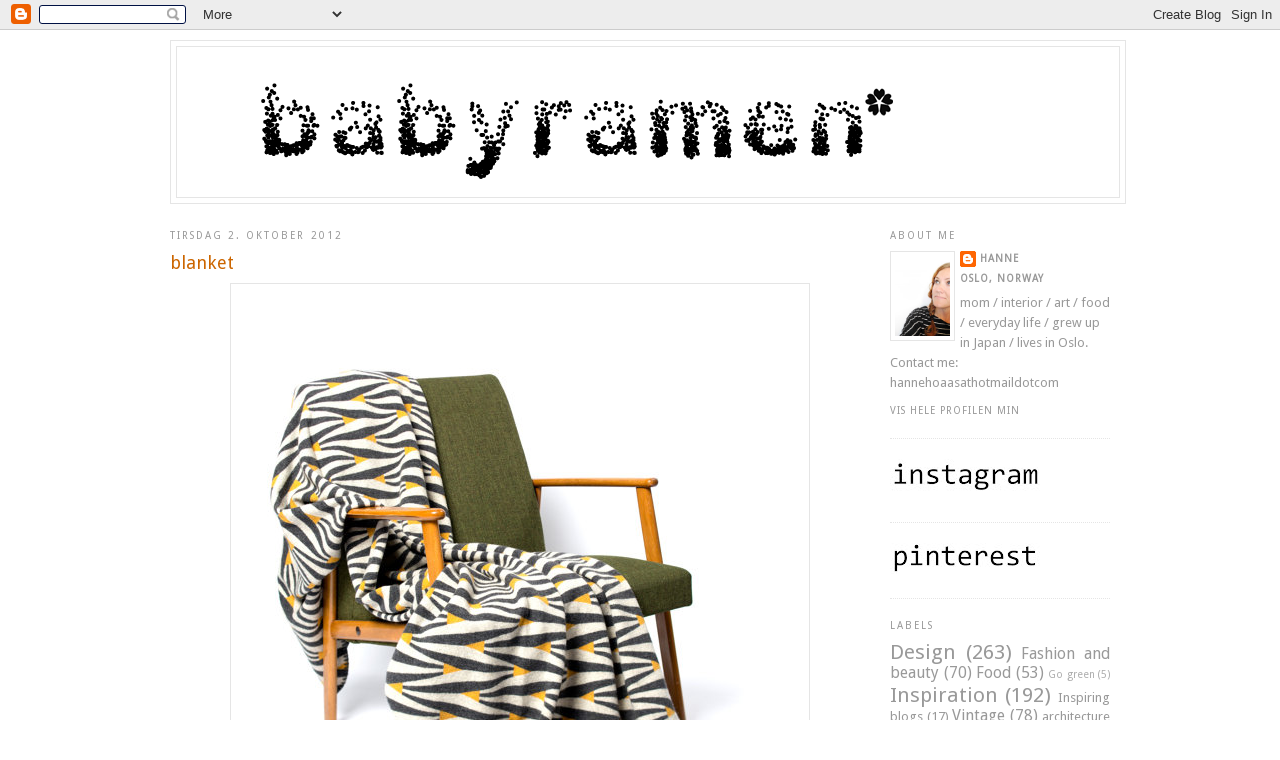

--- FILE ---
content_type: text/html; charset=UTF-8
request_url: https://babyramen.blogspot.com/2012/10/blanket.html?showComment=1349226067941
body_size: 25786
content:
<!DOCTYPE html>
<html dir='ltr' xmlns='http://www.w3.org/1999/xhtml' xmlns:b='http://www.google.com/2005/gml/b' xmlns:data='http://www.google.com/2005/gml/data' xmlns:expr='http://www.google.com/2005/gml/expr'>
<head>
<link href='https://www.blogger.com/static/v1/widgets/2944754296-widget_css_bundle.css' rel='stylesheet' type='text/css'/>
<meta content='text/html; charset=UTF-8' http-equiv='Content-Type'/>
<meta content='blogger' name='generator'/>
<link href='https://babyramen.blogspot.com/favicon.ico' rel='icon' type='image/x-icon'/>
<link href='http://babyramen.blogspot.com/2012/10/blanket.html' rel='canonical'/>
<link rel="alternate" type="application/atom+xml" title="babyramen - Atom" href="https://babyramen.blogspot.com/feeds/posts/default" />
<link rel="alternate" type="application/rss+xml" title="babyramen - RSS" href="https://babyramen.blogspot.com/feeds/posts/default?alt=rss" />
<link rel="service.post" type="application/atom+xml" title="babyramen - Atom" href="https://www.blogger.com/feeds/4840693349399864415/posts/default" />

<link rel="alternate" type="application/atom+xml" title="babyramen - Atom" href="https://babyramen.blogspot.com/feeds/2477727166124151555/comments/default" />
<!--Can't find substitution for tag [blog.ieCssRetrofitLinks]-->
<link href='https://blogger.googleusercontent.com/img/b/R29vZ2xl/AVvXsEhywdBF-dBrTm6tCzVu7PmtnvKa2EuqM3xpGuAzukSY243SGEry6llzFDH2bpeU1adLjtIdfxCyvQ-8oXv7cEkaeTGfpeQONeVWLUNzAVnh1aqnZPDTKmjhJlAGkXkS1jVG_LgNd8eIHc_5/s1600/il_570xN.376170591_a05q.jpg' rel='image_src'/>
<meta content='http://babyramen.blogspot.com/2012/10/blanket.html' property='og:url'/>
<meta content='blanket' property='og:title'/>
<meta content='  Photo: Lina Johansson    I love this wool blanket from Lina Johansson .  Love the pattern.  ' property='og:description'/>
<meta content='https://blogger.googleusercontent.com/img/b/R29vZ2xl/AVvXsEhywdBF-dBrTm6tCzVu7PmtnvKa2EuqM3xpGuAzukSY243SGEry6llzFDH2bpeU1adLjtIdfxCyvQ-8oXv7cEkaeTGfpeQONeVWLUNzAVnh1aqnZPDTKmjhJlAGkXkS1jVG_LgNd8eIHc_5/w1200-h630-p-k-no-nu/il_570xN.376170591_a05q.jpg' property='og:image'/>
<title>babyramen: blanket</title>
<style type='text/css'>@font-face{font-family:'Droid Sans';font-style:normal;font-weight:400;font-display:swap;src:url(//fonts.gstatic.com/s/droidsans/v19/SlGVmQWMvZQIdix7AFxXkHNSbRYXags.woff2)format('woff2');unicode-range:U+0000-00FF,U+0131,U+0152-0153,U+02BB-02BC,U+02C6,U+02DA,U+02DC,U+0304,U+0308,U+0329,U+2000-206F,U+20AC,U+2122,U+2191,U+2193,U+2212,U+2215,U+FEFF,U+FFFD;}</style>
<style id='page-skin-1' type='text/css'><!--
/*
-----------------------------------------------
Blogger Template Style
Name:     Minima
Designer: Douglas Bowman
URL:      www.stopdesign.com
Date:     26 Feb 2004
Updated by: Blogger Team
----------------------------------------------- */
/* Variable definitions
====================
<Variable name="bgcolor" description="Page Background Color"
type="color" default="#fff">
<Variable name="textcolor" description="Text Color"
type="color" default="#333">
<Variable name="linkcolor" description="Link Color"
type="color" default="#58a">
<Variable name="pagetitlecolor" description="Blog Title Color"
type="color" default="#666">
<Variable name="descriptioncolor" description="Blog Description Color"
type="color" default="#999">
<Variable name="titlecolor" description="Post Title Color"
type="color" default="#c60">
<Variable name="bordercolor" description="Border Color"
type="color" default="#ccc">
<Variable name="sidebarcolor" description="Sidebar Title Color"
type="color" default="#999">
<Variable name="sidebartextcolor" description="Sidebar Text Color"
type="color" default="#666">
<Variable name="visitedlinkcolor" description="Visited Link Color"
type="color" default="#999">
<Variable name="bodyfont" description="Text Font"
type="font" default="normal normal 100% Georgia, Serif">
<Variable name="headerfont" description="Sidebar Title Font"
type="font"
default="normal normal 78% 'Trebuchet MS',Trebuchet,Arial,Verdana,Sans-serif">
<Variable name="pagetitlefont" description="Blog Title Font"
type="font"
default="normal normal 200% Georgia, Serif">
<Variable name="descriptionfont" description="Blog Description Font"
type="font"
default="normal normal 78% 'Trebuchet MS', Trebuchet, Arial, Verdana, Sans-serif">
<Variable name="postfooterfont" description="Post Footer Font"
type="font"
default="normal normal 78% 'Trebuchet MS', Trebuchet, Arial, Verdana, Sans-serif">
<Variable name="startSide" description="Side where text starts in blog language"
type="automatic" default="left">
<Variable name="endSide" description="Side where text ends in blog language"
type="automatic" default="right">
*/
/* Use this with templates/template-twocol.html */
body {
background:#ffffff;
margin:0;
color:#999999;
font:x-small Georgia Serif;
font-size/* */:/**/small;
font-size: /**/small;
text-align: center;
}
a:link {
color:#999999;
text-decoration:none;
}
a:visited {
color:#999999;
text-decoration:none;
}
a:hover {
color:#cc6600;
text-decoration:underline;
}
a img {
border-width:0;
}
/* Header
-----------------------------------------------
*/
#header-wrapper {
width:954px;
margin:0 auto 10px;
border:1px solid #e5e5e5;
}
#header-inner {
background-position: center;
margin-left: auto;
margin-right: auto;
}
#header {
margin: 5px;
border: 1px solid #e5e5e5;;
text-align: center;
color:#999999;
}
#header h1 {
margin:5px 5px 0;
padding:15px 20px .25em;
line-height:1.2em;
text-transform:uppercase;
letter-spacing:.2em;
font: normal normal 200% Droid Sans;
}
#header a {
color:#999999;
text-decoration:none;
}
#header a:hover {
color:#999999;
}
#header .description {
margin:0 5px 5px;
padding:0 20px 15px;
max-width:700px;
text-transform:uppercase;
letter-spacing:.2em;
line-height: 1.4em;
font: normal normal 78% Droid Sans;
color: #999999;
}
#header img {
margin-left: auto;
margin-right: auto;
}
/* Outer-Wrapper
----------------------------------------------- */
#outer-wrapper {
width: 940px;
margin:0 auto;
padding:10px;
text-align:left;
font: normal normal 100% Droid Sans;
}
#main-wrapper {
width: 700px;
float: left;
word-wrap: break-word; /* fix for long text breaking sidebar float in IE */
overflow: hidden;     /* fix for long non-text content breaking IE sidebar float */
}
#sidebar-wrapper {
width: 220px;
float: right;
word-wrap: break-word; /* fix for long text breaking sidebar float in IE */
overflow: hidden;      /* fix for long non-text content breaking IE sidebar float */
}
/* Headings
----------------------------------------------- */
h2 {
margin:1.5em 0 .75em;
font:normal normal 78% Droid Sans;
line-height: 1.4em;
text-transform:uppercase;
letter-spacing:.2em;
color:#999999;
}
/* Posts
-----------------------------------------------
*/
h2.date-header {
margin:1.5em 0 .5em;
}
.post {
margin:.5em 0 1.5em;
border-bottom:1px dotted #e5e5e5;
padding-bottom:1.5em;
}
.post h3 {
margin:.25em 0 0;
padding:0 0 4px;
font-size:140%;
font-weight:normal;
line-height:1.4em;
color:#cc6600;
}
.post h3 a, .post h3 a:visited, .post h3 strong {
display:block;
text-decoration:none;
color:#cc6600;
font-weight:normal;
}
.post h3 strong, .post h3 a:hover {
color:#999999;
}
.post-body {
margin:0 0 .75em;
line-height:1.6em;
}
.post-body blockquote {
line-height:1.3em;
}
.post-footer {
margin: .75em 0;
color:#999999;
text-transform:uppercase;
letter-spacing:.1em;
font: normal normal 78% Droid Sans;
line-height: 1.4em;
}
.comment-link {
margin-left:.6em;
}
.post img {
padding:4px;
border:1px solid #e5e5e5;
}
.post blockquote {
margin:1em 20px;
}
.post blockquote p {
margin:.75em 0;
}
/* Comments
----------------------------------------------- */
#comments h4 {
margin:1em 0;
font-weight: bold;
line-height: 1.4em;
text-transform:uppercase;
letter-spacing:.2em;
color: #999999;
}
#comments-block {
margin:1em 0 1.5em;
line-height:1.6em;
}
#comments-block .comment-author {
margin:.5em 0;
}
#comments-block .comment-body {
margin:.25em 0 0;
}
#comments-block .comment-footer {
margin:-.25em 0 2em;
line-height: 1.4em;
text-transform:uppercase;
letter-spacing:.1em;
}
#comments-block .comment-body p {
margin:0 0 .75em;
}
.deleted-comment {
font-style:italic;
color:gray;
}
#blog-pager-newer-link {
float: left;
}
#blog-pager-older-link {
float: right;
}
#blog-pager {
text-align: center;
}
.feed-links {
clear: both;
line-height: 2.5em;
}
/* Sidebar Content
----------------------------------------------- */
.sidebar {
color: #999999;
line-height: 1.5em;
}
.sidebar ul {
list-style:none;
margin:0 0 0;
padding:0 0 0;
}
.sidebar li {
margin:0;
padding-top:0;
padding-right:0;
padding-bottom:.25em;
padding-left:15px;
text-indent:-15px;
line-height:1.5em;
}
.sidebar .widget, .main .widget {
border-bottom:1px dotted #e5e5e5;
margin:0 0 1.5em;
padding:0 0 1.5em;
}
.main .Blog {
border-bottom-width: 0;
}
/* Profile
----------------------------------------------- */
.profile-img {
float: left;
margin-top: 0;
margin-right: 5px;
margin-bottom: 5px;
margin-left: 0;
padding: 4px;
border: 1px solid #e5e5e5;
}
.profile-data {
margin:0;
text-transform:uppercase;
letter-spacing:.1em;
font: normal normal 78% Droid Sans;
color: #999999;
font-weight: bold;
line-height: 1.6em;
}
.profile-datablock {
margin:.5em 0 .5em;
}
.profile-textblock {
margin: 0.5em 0;
line-height: 1.6em;
}
.profile-link {
font: normal normal 78% Droid Sans;
text-transform: uppercase;
letter-spacing: .1em;
}
/* Footer
----------------------------------------------- */
#footer {
width:660px;
clear:both;
margin:0 auto;
padding-top:15px;
line-height: 1.6em;
text-transform:uppercase;
letter-spacing:.1em;
text-align: center;
}

--></style>
<link href='https://www.blogger.com/dyn-css/authorization.css?targetBlogID=4840693349399864415&amp;zx=daade7af-c388-4c8e-b251-948354359cce' media='none' onload='if(media!=&#39;all&#39;)media=&#39;all&#39;' rel='stylesheet'/><noscript><link href='https://www.blogger.com/dyn-css/authorization.css?targetBlogID=4840693349399864415&amp;zx=daade7af-c388-4c8e-b251-948354359cce' rel='stylesheet'/></noscript>
<meta name='google-adsense-platform-account' content='ca-host-pub-1556223355139109'/>
<meta name='google-adsense-platform-domain' content='blogspot.com'/>

</head>
<body>
<div class='navbar section' id='navbar'><div class='widget Navbar' data-version='1' id='Navbar1'><script type="text/javascript">
    function setAttributeOnload(object, attribute, val) {
      if(window.addEventListener) {
        window.addEventListener('load',
          function(){ object[attribute] = val; }, false);
      } else {
        window.attachEvent('onload', function(){ object[attribute] = val; });
      }
    }
  </script>
<div id="navbar-iframe-container"></div>
<script type="text/javascript" src="https://apis.google.com/js/platform.js"></script>
<script type="text/javascript">
      gapi.load("gapi.iframes:gapi.iframes.style.bubble", function() {
        if (gapi.iframes && gapi.iframes.getContext) {
          gapi.iframes.getContext().openChild({
              url: 'https://www.blogger.com/navbar/4840693349399864415?po\x3d2477727166124151555\x26origin\x3dhttps://babyramen.blogspot.com',
              where: document.getElementById("navbar-iframe-container"),
              id: "navbar-iframe"
          });
        }
      });
    </script><script type="text/javascript">
(function() {
var script = document.createElement('script');
script.type = 'text/javascript';
script.src = '//pagead2.googlesyndication.com/pagead/js/google_top_exp.js';
var head = document.getElementsByTagName('head')[0];
if (head) {
head.appendChild(script);
}})();
</script>
</div></div>
<div id='outer-wrapper'><div id='wrap2'>
<!-- skip links for text browsers -->
<span id='skiplinks' style='display:none;'>
<a href='#main'>skip to main </a> |
      <a href='#sidebar'>skip to sidebar</a>
</span>
<div id='header-wrapper'>
<div class='header section' id='header'><div class='widget Header' data-version='1' id='Header1'>
<div id='header-inner'>
<a href='https://babyramen.blogspot.com/' style='display: block'>
<img alt='babyramen' height='150px; ' id='Header1_headerimg' src='https://blogger.googleusercontent.com/img/b/R29vZ2xl/AVvXsEj1QxhuidYZAATDfypuTG-RMlmjXDft5l3YT5QLqe9jJ2TFjA2PV5y_a2HLeISx3L058lLC0dpHHN2VlRdb0e6VlnMqATa_daDsLhqiD4aDcRznSHa3QVsgV99_4xlvbv6pPE5558SW9Wi1/s1600/header+2012+copy.gif' style='display: block' width='942px; '/>
</a>
</div>
</div></div>
</div>
<div id='content-wrapper'>
<div id='crosscol-wrapper' style='text-align:center'>
<div class='crosscol no-items section' id='crosscol'></div>
</div>
<div id='main-wrapper'>
<div class='main section' id='main'><div class='widget Blog' data-version='1' id='Blog1'>
<div class='blog-posts hfeed'>

          <div class="date-outer">
        
<h2 class='date-header'><span>tirsdag 2. oktober 2012</span></h2>

          <div class="date-posts">
        
<div class='post-outer'>
<div class='post hentry'>
<a name='2477727166124151555'></a>
<h3 class='post-title entry-title'>
<a href='https://babyramen.blogspot.com/2012/10/blanket.html'>blanket</a>
</h3>
<div class='post-header-line-1'></div>
<div class='post-body entry-content'>
<table align="center" cellpadding="0" cellspacing="0" class="tr-caption-container" style="margin-left: auto; margin-right: auto; text-align: center;"><tbody>
<tr><td style="text-align: center;"><a href="http://www.etsy.com/shop/LinaJohansson?ref=seller_info" imageanchor="1" style="margin-left: auto; margin-right: auto;" target="_blank"><img border="0" src="https://blogger.googleusercontent.com/img/b/R29vZ2xl/AVvXsEhywdBF-dBrTm6tCzVu7PmtnvKa2EuqM3xpGuAzukSY243SGEry6llzFDH2bpeU1adLjtIdfxCyvQ-8oXv7cEkaeTGfpeQONeVWLUNzAVnh1aqnZPDTKmjhJlAGkXkS1jVG_LgNd8eIHc_5/s1600/il_570xN.376170591_a05q.jpg" /></a></td></tr>
<tr><td class="tr-caption" style="text-align: center;"><a href="http://www.etsy.com/shop/LinaJohansson?ref=seller_info" target="_blank">Photo: Lina Johansson</a></td></tr>
</tbody></table>
<div style="text-align: center;">
I love this wool blanket from <span style="font-size: large;"><a href="http://www.etsy.com/shop/LinaJohansson?ref=seller_info" target="_blank">Lina Johansson</a>.</span> Love the pattern.</div>
<div style='clear: both;'></div>
</div>
<div class='post-footer'>
<div class='post-footer-line post-footer-line-1'><span class='post-author vcard'>
Lagt inn av
<span class='fn'>Hanne</span>
</span>
<span class='post-timestamp'>
kl.
<a class='timestamp-link' href='https://babyramen.blogspot.com/2012/10/blanket.html' rel='bookmark' title='permanent link'><abbr class='published' title='2012-10-02T18:17:00+02:00'>18:17</abbr></a>
</span>
<span class='post-comment-link'>
</span>
<span class='post-icons'>
<span class='item-control blog-admin pid-1988551936'>
<a href='https://www.blogger.com/post-edit.g?blogID=4840693349399864415&postID=2477727166124151555&from=pencil' title='Rediger innlegg'>
<img alt='' class='icon-action' height='18' src='https://resources.blogblog.com/img/icon18_edit_allbkg.gif' width='18'/>
</a>
</span>
</span>
</div>
<div class='post-footer-line post-footer-line-2'><span class='post-labels'>
Etiketter:
<a href='https://babyramen.blogspot.com/search/label/babyramen%20loves' rel='tag'>babyramen loves</a>,
<a href='https://babyramen.blogspot.com/search/label/Design' rel='tag'>Design</a>
</span>
</div>
<div class='post-footer-line post-footer-line-3'></div>
</div>
</div>
<div class='comments' id='comments'>
<a name='comments'></a>
<h4>3 kommentarer:</h4>
<div class='comments-content'>
<script async='async' src='' type='text/javascript'></script>
<script type='text/javascript'>
    (function() {
      var items = null;
      var msgs = null;
      var config = {};

// <![CDATA[
      var cursor = null;
      if (items && items.length > 0) {
        cursor = parseInt(items[items.length - 1].timestamp) + 1;
      }

      var bodyFromEntry = function(entry) {
        var text = (entry &&
                    ((entry.content && entry.content.$t) ||
                     (entry.summary && entry.summary.$t))) ||
            '';
        if (entry && entry.gd$extendedProperty) {
          for (var k in entry.gd$extendedProperty) {
            if (entry.gd$extendedProperty[k].name == 'blogger.contentRemoved') {
              return '<span class="deleted-comment">' + text + '</span>';
            }
          }
        }
        return text;
      }

      var parse = function(data) {
        cursor = null;
        var comments = [];
        if (data && data.feed && data.feed.entry) {
          for (var i = 0, entry; entry = data.feed.entry[i]; i++) {
            var comment = {};
            // comment ID, parsed out of the original id format
            var id = /blog-(\d+).post-(\d+)/.exec(entry.id.$t);
            comment.id = id ? id[2] : null;
            comment.body = bodyFromEntry(entry);
            comment.timestamp = Date.parse(entry.published.$t) + '';
            if (entry.author && entry.author.constructor === Array) {
              var auth = entry.author[0];
              if (auth) {
                comment.author = {
                  name: (auth.name ? auth.name.$t : undefined),
                  profileUrl: (auth.uri ? auth.uri.$t : undefined),
                  avatarUrl: (auth.gd$image ? auth.gd$image.src : undefined)
                };
              }
            }
            if (entry.link) {
              if (entry.link[2]) {
                comment.link = comment.permalink = entry.link[2].href;
              }
              if (entry.link[3]) {
                var pid = /.*comments\/default\/(\d+)\?.*/.exec(entry.link[3].href);
                if (pid && pid[1]) {
                  comment.parentId = pid[1];
                }
              }
            }
            comment.deleteclass = 'item-control blog-admin';
            if (entry.gd$extendedProperty) {
              for (var k in entry.gd$extendedProperty) {
                if (entry.gd$extendedProperty[k].name == 'blogger.itemClass') {
                  comment.deleteclass += ' ' + entry.gd$extendedProperty[k].value;
                } else if (entry.gd$extendedProperty[k].name == 'blogger.displayTime') {
                  comment.displayTime = entry.gd$extendedProperty[k].value;
                }
              }
            }
            comments.push(comment);
          }
        }
        return comments;
      };

      var paginator = function(callback) {
        if (hasMore()) {
          var url = config.feed + '?alt=json&v=2&orderby=published&reverse=false&max-results=50';
          if (cursor) {
            url += '&published-min=' + new Date(cursor).toISOString();
          }
          window.bloggercomments = function(data) {
            var parsed = parse(data);
            cursor = parsed.length < 50 ? null
                : parseInt(parsed[parsed.length - 1].timestamp) + 1
            callback(parsed);
            window.bloggercomments = null;
          }
          url += '&callback=bloggercomments';
          var script = document.createElement('script');
          script.type = 'text/javascript';
          script.src = url;
          document.getElementsByTagName('head')[0].appendChild(script);
        }
      };
      var hasMore = function() {
        return !!cursor;
      };
      var getMeta = function(key, comment) {
        if ('iswriter' == key) {
          var matches = !!comment.author
              && comment.author.name == config.authorName
              && comment.author.profileUrl == config.authorUrl;
          return matches ? 'true' : '';
        } else if ('deletelink' == key) {
          return config.baseUri + '/comment/delete/'
               + config.blogId + '/' + comment.id;
        } else if ('deleteclass' == key) {
          return comment.deleteclass;
        }
        return '';
      };

      var replybox = null;
      var replyUrlParts = null;
      var replyParent = undefined;

      var onReply = function(commentId, domId) {
        if (replybox == null) {
          // lazily cache replybox, and adjust to suit this style:
          replybox = document.getElementById('comment-editor');
          if (replybox != null) {
            replybox.height = '250px';
            replybox.style.display = 'block';
            replyUrlParts = replybox.src.split('#');
          }
        }
        if (replybox && (commentId !== replyParent)) {
          replybox.src = '';
          document.getElementById(domId).insertBefore(replybox, null);
          replybox.src = replyUrlParts[0]
              + (commentId ? '&parentID=' + commentId : '')
              + '#' + replyUrlParts[1];
          replyParent = commentId;
        }
      };

      var hash = (window.location.hash || '#').substring(1);
      var startThread, targetComment;
      if (/^comment-form_/.test(hash)) {
        startThread = hash.substring('comment-form_'.length);
      } else if (/^c[0-9]+$/.test(hash)) {
        targetComment = hash.substring(1);
      }

      // Configure commenting API:
      var configJso = {
        'maxDepth': config.maxThreadDepth
      };
      var provider = {
        'id': config.postId,
        'data': items,
        'loadNext': paginator,
        'hasMore': hasMore,
        'getMeta': getMeta,
        'onReply': onReply,
        'rendered': true,
        'initComment': targetComment,
        'initReplyThread': startThread,
        'config': configJso,
        'messages': msgs
      };

      var render = function() {
        if (window.goog && window.goog.comments) {
          var holder = document.getElementById('comment-holder');
          window.goog.comments.render(holder, provider);
        }
      };

      // render now, or queue to render when library loads:
      if (window.goog && window.goog.comments) {
        render();
      } else {
        window.goog = window.goog || {};
        window.goog.comments = window.goog.comments || {};
        window.goog.comments.loadQueue = window.goog.comments.loadQueue || [];
        window.goog.comments.loadQueue.push(render);
      }
    })();
// ]]>
  </script>
<div id='comment-holder'>
<div class="comment-thread toplevel-thread"><ol id="top-ra"><li class="comment" id="c4218689685172960490"><div class="avatar-image-container"><img src="//www.blogger.com/img/blogger_logo_round_35.png" alt=""/></div><div class="comment-block"><div class="comment-header"><cite class="user"><a href="https://www.blogger.com/profile/11977985232736919153" rel="nofollow">Sarah(Gather&amp;Glean)</a></cite><span class="icon user "></span><span class="datetime secondary-text"><a rel="nofollow" href="https://babyramen.blogspot.com/2012/10/blanket.html?showComment=1349226067941#c4218689685172960490">3. oktober 2012 kl. 03:01</a></span></div><p class="comment-content">Wow, that is beautiful!</p><span class="comment-actions secondary-text"><a class="comment-reply" target="_self" data-comment-id="4218689685172960490">Svar</a><span class="item-control blog-admin blog-admin pid-499971451"><a target="_self" href="https://www.blogger.com/comment/delete/4840693349399864415/4218689685172960490">Slett</a></span></span></div><div class="comment-replies"><div id="c4218689685172960490-rt" class="comment-thread inline-thread hidden"><span class="thread-toggle thread-expanded"><span class="thread-arrow"></span><span class="thread-count"><a target="_self">Svar</a></span></span><ol id="c4218689685172960490-ra" class="thread-chrome thread-expanded"><div></div><div id="c4218689685172960490-continue" class="continue"><a class="comment-reply" target="_self" data-comment-id="4218689685172960490">Svar</a></div></ol></div></div><div class="comment-replybox-single" id="c4218689685172960490-ce"></div></li><li class="comment" id="c8551700404408242485"><div class="avatar-image-container"><img src="//www.blogger.com/img/blogger_logo_round_35.png" alt=""/></div><div class="comment-block"><div class="comment-header"><cite class="user"><a href="https://www.blogger.com/profile/13220094583555641388" rel="nofollow">Dotty-love</a></cite><span class="icon user "></span><span class="datetime secondary-text"><a rel="nofollow" href="https://babyramen.blogspot.com/2012/10/blanket.html?showComment=1349348519910#c8551700404408242485">4. oktober 2012 kl. 13:01</a></span></div><p class="comment-content">Å, så fint, oj, oj, oj! </p><span class="comment-actions secondary-text"><a class="comment-reply" target="_self" data-comment-id="8551700404408242485">Svar</a><span class="item-control blog-admin blog-admin pid-1243579025"><a target="_self" href="https://www.blogger.com/comment/delete/4840693349399864415/8551700404408242485">Slett</a></span></span></div><div class="comment-replies"><div id="c8551700404408242485-rt" class="comment-thread inline-thread"><span class="thread-toggle thread-expanded"><span class="thread-arrow"></span><span class="thread-count"><a target="_self">Svar</a></span></span><ol id="c8551700404408242485-ra" class="thread-chrome thread-expanded"><div><li class="comment" id="c5708022001063826735"><div class="avatar-image-container"><img src="//blogger.googleusercontent.com/img/b/R29vZ2xl/AVvXsEiypagfzlz5NfszKwoGkxBJ-hUDASPlqp8id6dsmkJiRbQRZLO2IL7UudZcejbwyDz5KHciI3LkIJHcNPTAOIhQmXgxXWbLNnvzWRhzHQChMTDsXyPUM9vRtW3lfAl6C1Q/s45-c/hanne1.jpg" alt=""/></div><div class="comment-block"><div class="comment-header"><cite class="user"><a href="https://www.blogger.com/profile/03505191876954986751" rel="nofollow">Hanne</a></cite><span class="icon user blog-author"></span><span class="datetime secondary-text"><a rel="nofollow" href="https://babyramen.blogspot.com/2012/10/blanket.html?showComment=1349377411911#c5708022001063826735">4. oktober 2012 kl. 21:03</a></span></div><p class="comment-content">I know...</p><span class="comment-actions secondary-text"><span class="item-control blog-admin blog-admin pid-1988551936"><a target="_self" href="https://www.blogger.com/comment/delete/4840693349399864415/5708022001063826735">Slett</a></span></span></div><div class="comment-replies"><div id="c5708022001063826735-rt" class="comment-thread inline-thread hidden"><span class="thread-toggle thread-expanded"><span class="thread-arrow"></span><span class="thread-count"><a target="_self">Svar</a></span></span><ol id="c5708022001063826735-ra" class="thread-chrome thread-expanded"><div></div><div id="c5708022001063826735-continue" class="continue"><a class="comment-reply" target="_self" data-comment-id="5708022001063826735">Svar</a></div></ol></div></div><div class="comment-replybox-single" id="c5708022001063826735-ce"></div></li></div><div id="c8551700404408242485-continue" class="continue"><a class="comment-reply" target="_self" data-comment-id="8551700404408242485">Svar</a></div></ol></div></div><div class="comment-replybox-single" id="c8551700404408242485-ce"></div></li></ol><div id="top-continue" class="continue"><a class="comment-reply" target="_self">Legg til kommentar</a></div><div class="comment-replybox-thread" id="top-ce"></div><div class="loadmore hidden" data-post-id="2477727166124151555"><a target="_self">Last inn mer ...</a></div></div>
</div>
</div>
<p class='comment-footer'>
<div class='comment-form'>
<a name='comment-form'></a>
<p>
</p>
<a href='https://www.blogger.com/comment/frame/4840693349399864415?po=2477727166124151555&hl=no&saa=85391&origin=https://babyramen.blogspot.com' id='comment-editor-src'></a>
<iframe allowtransparency='true' class='blogger-iframe-colorize blogger-comment-from-post' frameborder='0' height='410px' id='comment-editor' name='comment-editor' src='' width='100%'></iframe>
<script src='https://www.blogger.com/static/v1/jsbin/2830521187-comment_from_post_iframe.js' type='text/javascript'></script>
<script type='text/javascript'>
      BLOG_CMT_createIframe('https://www.blogger.com/rpc_relay.html');
    </script>
</div>
</p>
<div id='backlinks-container'>
<div id='Blog1_backlinks-container'>
</div>
</div>
</div>
</div>

        </div></div>
      
</div>
<div class='blog-pager' id='blog-pager'>
<span id='blog-pager-newer-link'>
<a class='blog-pager-newer-link' href='https://babyramen.blogspot.com/2012/10/pillow-love.html' id='Blog1_blog-pager-newer-link' title='Nyere innlegg'>Nyere innlegg</a>
</span>
<span id='blog-pager-older-link'>
<a class='blog-pager-older-link' href='https://babyramen.blogspot.com/2012/10/triangles.html' id='Blog1_blog-pager-older-link' title='Eldre innlegg'>Eldre innlegg</a>
</span>
<a class='home-link' href='https://babyramen.blogspot.com/'>Startsiden</a>
</div>
<div class='clear'></div>
<div class='post-feeds'>
<div class='feed-links'>
Abonner på:
<a class='feed-link' href='https://babyramen.blogspot.com/feeds/2477727166124151555/comments/default' target='_blank' type='application/atom+xml'>Legg inn kommentarer (Atom)</a>
</div>
</div>
</div></div>
</div>
<div id='sidebar-wrapper'>
<div class='sidebar section' id='sidebar'><div class='widget Profile' data-version='1' id='Profile1'>
<h2>About me</h2>
<div class='widget-content'>
<a href='https://www.blogger.com/profile/03505191876954986751'><img alt='Bildet mitt' class='profile-img' height='80' src='//blogger.googleusercontent.com/img/b/R29vZ2xl/AVvXsEiypagfzlz5NfszKwoGkxBJ-hUDASPlqp8id6dsmkJiRbQRZLO2IL7UudZcejbwyDz5KHciI3LkIJHcNPTAOIhQmXgxXWbLNnvzWRhzHQChMTDsXyPUM9vRtW3lfAl6C1Q/s220/hanne1.jpg' width='55'/></a>
<dl class='profile-datablock'>
<dt class='profile-data'>
<a class='profile-name-link g-profile' href='https://www.blogger.com/profile/03505191876954986751' rel='author' style='background-image: url(//www.blogger.com/img/logo-16.png);'>
Hanne
</a>
</dt>
<dd class='profile-data'>Oslo, Norway</dd>
<dd class='profile-textblock'>mom / interior / art / food / everyday life / grew up in Japan / lives in Oslo. 

Contact me: hannehoaasathotmaildotcom</dd>
</dl>
<a class='profile-link' href='https://www.blogger.com/profile/03505191876954986751' rel='author'>Vis hele profilen min</a>
<div class='clear'></div>
</div>
</div><div class='widget Image' data-version='1' id='Image14'>
<div class='widget-content'>
<a href='http://instagram.com/babyramen'>
<img alt='' height='39' id='Image14_img' src='https://blogger.googleusercontent.com/img/b/R29vZ2xl/AVvXsEgpKRGEM_vwSKRfTTTp0R2aV_DBSYzALftpFhPYgX27jvvQNi_eyoh6fsUn6cScBfyGsurq3uFf9nAGJ4a6lzF74YG6QOpsRtvPEIrSlME7rroNKimqcUZ8W6P89Cgm6traC83qdbqUUd5f/s150/inst.jpg' width='150'/>
</a>
<br/>
</div>
<div class='clear'></div>
</div><div class='widget Image' data-version='1' id='Image18'>
<div class='widget-content'>
<a href='http://pinterest.com/babyramen/'>
<img alt='' height='31' id='Image18_img' src='https://blogger.googleusercontent.com/img/b/R29vZ2xl/AVvXsEgnmsF7pDHNYuLS0AhhwMQ3pVfmLAyhNfaHFeOJaBC4i5H-gmHjSaiotQH5jcvzwjJhgXYFAoUu4_raarXLx2GecCora7tZp43hCIQqw9lB1BUwqNu173MLVTGNFG8pbur1mDVOwzzCTsON/s150/pin2.jpg' width='150'/>
</a>
<br/>
</div>
<div class='clear'></div>
</div><div class='widget Label' data-version='1' id='Label1'>
<h2>Labels</h2>
<div class='widget-content cloud-label-widget-content'>
<span class='label-size label-size-5'>
<a dir='ltr' href='https://babyramen.blogspot.com/search/label/Design'>Design</a>
<span class='label-count' dir='ltr'>(263)</span>
</span>
<span class='label-size label-size-4'>
<a dir='ltr' href='https://babyramen.blogspot.com/search/label/Fashion%20and%20beauty'>Fashion and beauty</a>
<span class='label-count' dir='ltr'>(70)</span>
</span>
<span class='label-size label-size-4'>
<a dir='ltr' href='https://babyramen.blogspot.com/search/label/Food'>Food</a>
<span class='label-count' dir='ltr'>(53)</span>
</span>
<span class='label-size label-size-1'>
<a dir='ltr' href='https://babyramen.blogspot.com/search/label/Go%20green'>Go green</a>
<span class='label-count' dir='ltr'>(5)</span>
</span>
<span class='label-size label-size-5'>
<a dir='ltr' href='https://babyramen.blogspot.com/search/label/Inspiration'>Inspiration</a>
<span class='label-count' dir='ltr'>(192)</span>
</span>
<span class='label-size label-size-3'>
<a dir='ltr' href='https://babyramen.blogspot.com/search/label/Inspiring%20blogs'>Inspiring blogs</a>
<span class='label-count' dir='ltr'>(17)</span>
</span>
<span class='label-size label-size-4'>
<a dir='ltr' href='https://babyramen.blogspot.com/search/label/Vintage'>Vintage</a>
<span class='label-count' dir='ltr'>(78)</span>
</span>
<span class='label-size label-size-3'>
<a dir='ltr' href='https://babyramen.blogspot.com/search/label/architecture'>architecture</a>
<span class='label-count' dir='ltr'>(27)</span>
</span>
<span class='label-size label-size-4'>
<a dir='ltr' href='https://babyramen.blogspot.com/search/label/art'>art</a>
<span class='label-count' dir='ltr'>(55)</span>
</span>
<span class='label-size label-size-4'>
<a dir='ltr' href='https://babyramen.blogspot.com/search/label/babyramen%20loves'>babyramen loves</a>
<span class='label-count' dir='ltr'>(46)</span>
</span>
<span class='label-size label-size-3'>
<a dir='ltr' href='https://babyramen.blogspot.com/search/label/babyramen%20shop'>babyramen shop</a>
<span class='label-count' dir='ltr'>(18)</span>
</span>
<span class='label-size label-size-4'>
<a dir='ltr' href='https://babyramen.blogspot.com/search/label/books%20and%20magazines'>books and magazines</a>
<span class='label-count' dir='ltr'>(54)</span>
</span>
<span class='label-size label-size-2'>
<a dir='ltr' href='https://babyramen.blogspot.com/search/label/budget%20buy'>budget buy</a>
<span class='label-count' dir='ltr'>(8)</span>
</span>
<span class='label-size label-size-4'>
<a dir='ltr' href='https://babyramen.blogspot.com/search/label/children'>children</a>
<span class='label-count' dir='ltr'>(93)</span>
</span>
<span class='label-size label-size-4'>
<a dir='ltr' href='https://babyramen.blogspot.com/search/label/christmas'>christmas</a>
<span class='label-count' dir='ltr'>(65)</span>
</span>
<span class='label-size label-size-5'>
<a dir='ltr' href='https://babyramen.blogspot.com/search/label/everyday%20life'>everyday life</a>
<span class='label-count' dir='ltr'>(227)</span>
</span>
<span class='label-size label-size-5'>
<a dir='ltr' href='https://babyramen.blogspot.com/search/label/my%20home'>my home</a>
<span class='label-count' dir='ltr'>(388)</span>
</span>
<div class='clear'></div>
</div>
</div><div class='widget Image' data-version='1' id='Image3'>
<h2>livingroom</h2>
<div class='widget-content'>
<a href='http://babyramen.blogspot.no/2013/09/september-2.html'>
<img alt='livingroom' height='293' id='Image3_img' src='https://blogger.googleusercontent.com/img/b/R29vZ2xl/AVvXsEiUkCBHJUgeJAh51jdPK4jC-UBpszj-iR08HT-eN62w0sFTVWr0rL5yZr7ixkP2fLXkfwfM6jNHJ95hcjWVx3RiYC4u_Z_m0WwC6XhChFyF7l2WUMQNeFgVA2IVQjoRnQeLuktUm73ku7rt/s1600/cosy7.jpg' width='220'/>
</a>
<br/>
</div>
<div class='clear'></div>
</div><div class='widget Image' data-version='1' id='Image9'>
<h2>livingroom2</h2>
<div class='widget-content'>
<a href='http://babyramen.blogspot.no/2013/09/september.html'>
<img alt='livingroom2' height='302' id='Image9_img' src='https://blogger.googleusercontent.com/img/b/R29vZ2xl/AVvXsEipWnancFU14FVqw7XHXvgj7fs8Wx9vqzh_AQxLpb5OAbSWWGisxVjzqHxeMxxkePciVRziVW16NWYf60UsyW3IJ0HFhvXVqpHy6JMgZjN7I-mT0weyOFX4Rj7QQNtJehE6RpSUzY6379ts/s1600/cosy4.jpg' width='220'/>
</a>
<br/>
</div>
<div class='clear'></div>
</div><div class='widget Image' data-version='1' id='Image2'>
<h2>on my walls</h2>
<div class='widget-content'>
<a href='http://babyramen.blogspot.no/2013/11/pov_16.html'>
<img alt='on my walls' height='293' id='Image2_img' src='https://blogger.googleusercontent.com/img/b/R29vZ2xl/AVvXsEglFJb8XUCRHG4dl_DxHyr86h3aYdOUdvE5BYLQnTsGjehCVPb286Xhc99xnNZAjEAfnkESwGjTHKf5QgTFldDtSuF97kt6DyfX7A1iL_WvK_K3Bhz3eg8-ITPLwqSDP4EyhDkWWSe_8rza/s1600/pov.jpg' width='220'/>
</a>
<br/>
</div>
<div class='clear'></div>
</div><div class='widget Image' data-version='1' id='Image7'>
<h2>kitchen</h2>
<div class='widget-content'>
<a href='http://babyramen.blogspot.no/2013/08/kitchen-corner.html'>
<img alt='kitchen' height='293' id='Image7_img' src='https://blogger.googleusercontent.com/img/b/R29vZ2xl/AVvXsEihcQZq3bMsNxz0-TQPd1GgCs8ZCqSbbVIcbcrIqBKZGLx3_Rb-_cyxMUXUWV_Mtxvnjnreu3-NVOQWNz5W9MiHW2FlcKGWG9xX4DmhFrh-4uSpsQoSHCsRfIV8cGf5z4ugWQFNy_Fr80ps/s1600/kj%25C3%25B8kken1.jpg' width='220'/>
</a>
<br/>
</div>
<div class='clear'></div>
</div><div class='widget Image' data-version='1' id='Image4'>
<h2>Ozzy's room</h2>
<div class='widget-content'>
<a href='http://babyramen.blogspot.no/2013/07/school-girl-to-be.html'>
<img alt='Ozzy&#39;s room' height='293' id='Image4_img' src='https://blogger.googleusercontent.com/img/b/R29vZ2xl/AVvXsEjPEHBIV8OnFG0sGqeN_vh74FEKJXAfNhVIJFhJ3UHgR6MFAuSYSNK9xQNA7Ya4ldx6dkuq0Dw6qtVgC3fZWKfOa4fbbAmo0XMeialJaSJdeOjdevLZoggAN9_qHUXLIt8vvdMyLO7__a7l/s1600/ozzyrom2.jpg' width='220'/>
</a>
<br/>
</div>
<div class='clear'></div>
</div><div class='widget Image' data-version='1' id='Image6'>
<h2>dining</h2>
<div class='widget-content'>
<a href='http://babyramen.blogspot.no/2013/08/bubble.html'>
<img alt='dining' height='297' id='Image6_img' src='https://blogger.googleusercontent.com/img/b/R29vZ2xl/AVvXsEiueBzblALIr9CWql2mxUFNdcLih6-izE_-fCq7Lp2CPMSXq88XcVtIhAAVY2EfT2n_fY7xu0wvZZ-yn5h4Zln2dRw6CJxfrpTd2ddsud-o9_gAbE3LqZQPi9lR0N6kZIKBzd8uo-jVQrT1/s1600/lampe1.jpg' width='220'/>
</a>
<br/>
</div>
<div class='clear'></div>
</div><div class='widget Image' data-version='1' id='Image11'>
<div class='widget-content'>
<a href='http://babyramen.blogspot.no/2013/03/changes.html'>
<img alt='' height='220' id='Image11_img' src='https://blogger.googleusercontent.com/img/b/R29vZ2xl/AVvXsEg3QQWxthmPCia9IZ8H5VaO4pUFuqVuoUHlkQPJCZweLnPPAUow0xmnc8lXvLgT1ItKWXQiOyOG_iSCI-5QYgFc5tQ2VgAefk0Jml6rBY-UnTjUoFh-REgZu74GYzS54JYkwqEdSKFNEQko/s220/ozzyrom11.jpg' width='165'/>
</a>
<br/>
</div>
<div class='clear'></div>
</div><div class='widget Image' data-version='1' id='Image10'>
<div class='widget-content'>
<a href='http://babyramen.blogspot.no/2013/01/weekend.html'>
<img alt='' height='220' id='Image10_img' src='https://blogger.googleusercontent.com/img/b/R29vZ2xl/AVvXsEhHF2gqv1rhcsqeCb9xJQnjlB3hKZ_zx_dRb-3mJdFyf3Zi3UzeKkzBJ2fa2-f2jW8NkNEMtt1OgH3_fQnAg1bwVDr5nAv7lsr9_6lYmUnJmKikRZCmDri_yWW75-5-jx3pa-vjx2INTylj/s220/soverom2.jpg' width='165'/>
</a>
<br/>
</div>
<div class='clear'></div>
</div><div class='widget Image' data-version='1' id='Image22'>
<h2>My previous home in Barn og bo 2013</h2>
<div class='widget-content'>
<a href='http://babyramen.blogspot.no/2013/04/barn-og-bo.html'>
<img alt='My previous home in Barn og bo 2013' height='220' id='Image22_img' src='https://blogger.googleusercontent.com/img/b/R29vZ2xl/AVvXsEgSUSqiQDgrVqYLbGGWLiEdGFdk6_vbh4L7NvJo6icmFhiV5cvBNSUcfS38vkxh8rC91zxu5AW-ho8hIfNJMcJ3a-4U9_elkZja2cnZ2YEzbSPUlSS5oBy90kAyhgFFVZC04_ffh46MhwM9/s220/Ozzyrom2.jpg' width='174'/>
</a>
<br/>
</div>
<div class='clear'></div>
</div><div class='widget Image' data-version='1' id='Image21'>
<h2>My previous home in Aftenposten 2013</h2>
<div class='widget-content'>
<a href='http://babyramen.blogspot.no/2013/03/aftenposten.html'>
<img alt='My previous home in Aftenposten 2013' height='165' id='Image21_img' src='https://blogger.googleusercontent.com/img/b/R29vZ2xl/AVvXsEjFpKXa-vtSNlATotCBDzuEOiVXL3W2o1v84VL4nCoHj25M4rw6p0n2MKvd-35FUucTtoww2V5NtlFJr_BKS3Fw6pSvP6Z7UfPBzHGmySGztfIE5dnkRrsN1ziOM7kp5LksGJ__Mr44Xy7t/s220/aftenposten3.jpg' width='220'/>
</a>
<br/>
</div>
<div class='clear'></div>
</div><div class='widget Image' data-version='1' id='Image12'>
<h2>My previous home in Kamille in 2011</h2>
<div class='widget-content'>
<a href='http://babyramen.blogspot.com/2011/09/im-in-kamille.html'>
<img alt='My previous home in Kamille in 2011' height='112' id='Image12_img' src='https://blogger.googleusercontent.com/img/b/R29vZ2xl/AVvXsEhnlo1PGePdwj9cSqjassG6cZJzQgej3lbjipg1T3-v7yvBceDwGVdx4C-snqX4n1cS2GeTT7n0ASaR3r0K72uVf26bJ9X_B1gsMg5ODazRG2ocF4hIlDyMJvUVUqajsn8ruLH1Rz2F1CVO/s150/kamille2.jpg' width='150'/>
</a>
<br/>
</div>
<div class='clear'></div>
</div><div class='widget Image' data-version='1' id='Image5'>
<h2>My previous home at NIB in  2010</h2>
<div class='widget-content'>
<a href='http://norskeinteriorblogger.blogspot.com/2010/08/hjemme-hos-babyramen.html'>
<img alt='My previous home at NIB in  2010' height='157' id='Image5_img' src='https://blogger.googleusercontent.com/img/b/R29vZ2xl/AVvXsEi6WJDwQDsUjWBJ3W1bmeXL4z2_XStmSc4q8Bra5V00HwTN0fLJyEL8hcDMyJ39amw6cJUcxtHYiTk9ubJcUitHjnBaYgByXr0gjA_xFe5hJygrrL4IWEJt4DRNV1R5L2VqQtxNUGRj1TXp/s220/stue1.jpg' width='220'/>
</a>
<br/>
</div>
<div class='clear'></div>
</div><div class='widget Image' data-version='1' id='Image13'>
<h2>Member of:</h2>
<div class='widget-content'>
<a href='http://norskeinteriorblogger.blogspot.com/'>
<img alt='Member of:' height='150' id='Image13_img' src='https://blogger.googleusercontent.com/img/b/R29vZ2xl/AVvXsEigFH-htgvl0Agtm8yphIWKaL2tYpvQ4aUujduzjaP_mtx4w3qFj1IvoKBF4xMo2xt2naTKvvVHHHK-jZ39HJKFgU6QLUnKtdPaEyNbLIMXpbAKFXjwV0CJ7YXcc9DQgBjR5ZGwxuOxWe8Q/s150/NIB+knapp+sort.png' width='150'/>
</a>
<br/>
</div>
<div class='clear'></div>
</div><div class='widget Followers' data-version='1' id='Followers1'>
<h2 class='title'>Følgere</h2>
<div class='widget-content'>
<div id='Followers1-wrapper'>
<div style='margin-right:2px;'>
<div><script type="text/javascript" src="https://apis.google.com/js/platform.js"></script>
<div id="followers-iframe-container"></div>
<script type="text/javascript">
    window.followersIframe = null;
    function followersIframeOpen(url) {
      gapi.load("gapi.iframes", function() {
        if (gapi.iframes && gapi.iframes.getContext) {
          window.followersIframe = gapi.iframes.getContext().openChild({
            url: url,
            where: document.getElementById("followers-iframe-container"),
            messageHandlersFilter: gapi.iframes.CROSS_ORIGIN_IFRAMES_FILTER,
            messageHandlers: {
              '_ready': function(obj) {
                window.followersIframe.getIframeEl().height = obj.height;
              },
              'reset': function() {
                window.followersIframe.close();
                followersIframeOpen("https://www.blogger.com/followers/frame/4840693349399864415?colors\x3dCgt0cmFuc3BhcmVudBILdHJhbnNwYXJlbnQaByM5OTk5OTkiByM5OTk5OTkqByNmZmZmZmYyByNjYzY2MDA6ByM5OTk5OTlCByM5OTk5OTlKByM5OTk5OTlSByM5OTk5OTlaC3RyYW5zcGFyZW50\x26pageSize\x3d21\x26hl\x3dno\x26origin\x3dhttps://babyramen.blogspot.com");
              },
              'open': function(url) {
                window.followersIframe.close();
                followersIframeOpen(url);
              }
            }
          });
        }
      });
    }
    followersIframeOpen("https://www.blogger.com/followers/frame/4840693349399864415?colors\x3dCgt0cmFuc3BhcmVudBILdHJhbnNwYXJlbnQaByM5OTk5OTkiByM5OTk5OTkqByNmZmZmZmYyByNjYzY2MDA6ByM5OTk5OTlCByM5OTk5OTlKByM5OTk5OTlSByM5OTk5OTlaC3RyYW5zcGFyZW50\x26pageSize\x3d21\x26hl\x3dno\x26origin\x3dhttps://babyramen.blogspot.com");
  </script></div>
</div>
</div>
<div class='clear'></div>
</div>
</div><div class='widget BlogList' data-version='1' id='BlogList1'>
<h2 class='title'>Blogs</h2>
<div class='widget-content'>
<div class='blog-list-container' id='BlogList1_container'>
<ul id='BlogList1_blogs'>
<li style='display: block;'>
<div class='blog-icon'>
</div>
<div class='blog-content'>
<div class='blog-title'>
<a href='https://www.style-files.com' target='_blank'>
style-files.com</a>
</div>
<div class='item-content'>
</div>
</div>
<div style='clear: both;'></div>
</li>
<li style='display: block;'>
<div class='blog-icon'>
</div>
<div class='blog-content'>
<div class='blog-title'>
<a href='https://www.sfgirlbybay.com' target='_blank'>
sfgirlbybay</a>
</div>
<div class='item-content'>
</div>
</div>
<div style='clear: both;'></div>
</li>
<li style='display: block;'>
<div class='blog-icon'>
</div>
<div class='blog-content'>
<div class='blog-title'>
<a href='https://aixxx.wordpress.com' target='_blank'>
it will stop raining*</a>
</div>
<div class='item-content'>
</div>
</div>
<div style='clear: both;'></div>
</li>
<li style='display: block;'>
<div class='blog-icon'>
</div>
<div class='blog-content'>
<div class='blog-title'>
<a href='https://abeautifulmess.com/' target='_blank'>
A Beautiful Mess</a>
</div>
<div class='item-content'>
</div>
</div>
<div style='clear: both;'></div>
</li>
<li style='display: block;'>
<div class='blog-icon'>
</div>
<div class='blog-content'>
<div class='blog-title'>
<a href='https://www.zilverblauw.nl/' target='_blank'>
Zilverblauw</a>
</div>
<div class='item-content'>
</div>
</div>
<div style='clear: both;'></div>
</li>
<li style='display: block;'>
<div class='blog-icon'>
</div>
<div class='blog-content'>
<div class='blog-title'>
<a href='http://fjellby.no' target='_blank'>
fjellby</a>
</div>
<div class='item-content'>
</div>
</div>
<div style='clear: both;'></div>
</li>
<li style='display: block;'>
<div class='blog-icon'>
</div>
<div class='blog-content'>
<div class='blog-title'>
<a href='http://lykkeoglykkeliten.blogspot.com/' target='_blank'>
Lykke og lykkeliten</a>
</div>
<div class='item-content'>
<div class='item-thumbnail'>
<a href='http://lykkeoglykkeliten.blogspot.com/' target='_blank'>
<img alt='' border='0' height='72' src='https://1.bp.blogspot.com/-2AJClgb597M/YTnLA6jdvXI/AAAAAAADLmQ/sXi6IvP69EoVC6Wc-AV-ourrFLce3yM0gCLcBGAsYHQ/s72-w640-h624-c/cccccc.jpg' width='72'/>
</a>
</div>
</div>
</div>
<div style='clear: both;'></div>
</li>
<li style='display: block;'>
<div class='blog-icon'>
</div>
<div class='blog-content'>
<div class='blog-title'>
<a href='http://www.designlovefest.com' target='_blank'>
D E S I G N L O V E F E S T</a>
</div>
<div class='item-content'>
</div>
</div>
<div style='clear: both;'></div>
</li>
<li style='display: block;'>
<div class='blog-icon'>
</div>
<div class='blog-content'>
<div class='blog-title'>
<a href='http://www.minnajones.com/' target='_blank'>
time of the aquarius</a>
</div>
<div class='item-content'>
<div class='item-thumbnail'>
<a href='http://www.minnajones.com/' target='_blank'>
<img alt='' border='0' height='72' src='https://1.bp.blogspot.com/-4CQB4vMrbgc/X7YszkGBkNI/AAAAAAAAaE8/sduZyQIRPd0B5v1ELoliQklrCBihL_f2wCNcBGAsYHQ/s72-c/IMG_4322artek%2B_%2Bminna%2Bjones%2BBLOGIKOKO.jpg' width='72'/>
</a>
</div>
</div>
</div>
<div style='clear: both;'></div>
</li>
<li style='display: block;'>
<div class='blog-icon'>
</div>
<div class='blog-content'>
<div class='blog-title'>
<a href='https://lovenordic.blogspot.com/' target='_blank'>
Lovenordic Design Blog</a>
</div>
<div class='item-content'>
<div class='item-thumbnail'>
<a href='https://lovenordic.blogspot.com/' target='_blank'>
<img alt='' border='0' height='72' src='https://1.bp.blogspot.com/-BvTFHQVCzKo/X0acy2biLYI/AAAAAAAAPLE/LeeY1voeCuIlYbbQHBopks-G-BEgoQOiwCLcBGAsYHQ/s72-c/KIKIONE_STUDIO_LETTERPRESS_BLOGPOST.jpg' width='72'/>
</a>
</div>
</div>
</div>
<div style='clear: both;'></div>
</li>
<li style='display: none;'>
<div class='blog-icon'>
</div>
<div class='blog-content'>
<div class='blog-title'>
<a href='http://www.mademoisellerobot.com/' target='_blank'>
Mademoiselle Robot</a>
</div>
<div class='item-content'>
</div>
</div>
<div style='clear: both;'></div>
</li>
<li style='display: none;'>
<div class='blog-icon'>
</div>
<div class='blog-content'>
<div class='blog-title'>
<a href='https://www.carlascafe.dk/' target='_blank'>
Carlas Café</a>
</div>
<div class='item-content'>
</div>
</div>
<div style='clear: both;'></div>
</li>
<li style='display: none;'>
<div class='blog-icon'>
</div>
<div class='blog-content'>
<div class='blog-title'>
<a href='http://futuraclassics.blogspot.com/' target='_blank'>
FUTURA</a>
</div>
<div class='item-content'>
<div class='item-thumbnail'>
<a href='http://futuraclassics.blogspot.com/' target='_blank'>
<img alt='' border='0' height='72' src='https://blogger.googleusercontent.com/img/b/R29vZ2xl/AVvXsEjN8kk0zh1sU_3wRgAo9mFhaOmrvMak44JwpJhIoHkrEYgASh_s0AMVmSQLBGPb1W7O9EgrMLaqNBJG_gnMw98tpjKh81IZppct_NI0rItszqP1kKPRGbmfvTKJRQH9BvMBR3F-jMn_yvg/s72-c/78696674_2542547785834110_5278054377699934208_o.jpg' width='72'/>
</a>
</div>
</div>
</div>
<div style='clear: both;'></div>
</li>
<li style='display: none;'>
<div class='blog-icon'>
</div>
<div class='blog-content'>
<div class='blog-title'>
<a href='http://www.pinjacolada.com/' target='_blank'>
Pinjacolada</a>
</div>
<div class='item-content'>
<div class='item-thumbnail'>
<a href='http://www.pinjacolada.com/' target='_blank'>
<img alt='' border='0' height='72' src='https://blogger.googleusercontent.com/img/b/R29vZ2xl/AVvXsEjdOkiIyWtilxT0FgNkPQN7bnHQNiCW3S0_xozaUYECbUgG8kHtQcSpvot9c8sgYbKSQk2lAek5aPdJS7bHzCAI1wlZ7v3Lw71ApV8gaJ8oIDwWPVRg2iUXXaO6XZDqZG79vs0iViCG1Rw/s72-c/xmas2018.jpg' width='72'/>
</a>
</div>
</div>
</div>
<div style='clear: both;'></div>
</li>
<li style='display: none;'>
<div class='blog-icon'>
</div>
<div class='blog-content'>
<div class='blog-title'>
<a href='https://www.enigheid.nl' target='_blank'>
Enigheid</a>
</div>
<div class='item-content'>
</div>
</div>
<div style='clear: both;'></div>
</li>
<li style='display: none;'>
<div class='blog-icon'>
</div>
<div class='blog-content'>
<div class='blog-title'>
<a href='https://livethemma.ikea.se' target='_blank'>
LIVET HEMMA</a>
</div>
<div class='item-content'>
</div>
</div>
<div style='clear: both;'></div>
</li>
<li style='display: none;'>
<div class='blog-icon'>
</div>
<div class='blog-content'>
<div class='blog-title'>
<a href='http://www.amerrymishapblog.com/' target='_blank'>
A Merry Mishap</a>
</div>
<div class='item-content'>
<div class='item-thumbnail'>
<a href='http://www.amerrymishapblog.com/' target='_blank'>
<img alt='' border='0' height='72' src='https://blogger.googleusercontent.com/img/b/R29vZ2xl/AVvXsEjaMAYzaU7SmH7T6W9cLPvwWm4BXtau8vo3Kv5OEJceyOtHLvyL9YfSrVAGMLc7-3xEJg0b6pKlmKwSWB-y_tPX1jXvxwxAHqOB4WkEgzRTobNdY0FvRq8TXbcVhpUNiwwFWW2Gql9SZPMw/s72-c/article2.jpg' width='72'/>
</a>
</div>
</div>
</div>
<div style='clear: both;'></div>
</li>
<li style='display: none;'>
<div class='blog-icon'>
</div>
<div class='blog-content'>
<div class='blog-title'>
<a href='http://ideastosteal.com' target='_blank'>
Ideas To Steal</a>
</div>
<div class='item-content'>
</div>
</div>
<div style='clear: both;'></div>
</li>
<li style='display: none;'>
<div class='blog-icon'>
</div>
<div class='blog-content'>
<div class='blog-title'>
<a href='http://www.skunkboyblog.com/' target='_blank'>
Skunkboy Creatures</a>
</div>
<div class='item-content'>
<div class='item-thumbnail'>
<a href='http://www.skunkboyblog.com/' target='_blank'>
<img alt='' border='0' height='72' src='https://blogger.googleusercontent.com/img/b/R29vZ2xl/AVvXsEgbIgsC7veRn_XDFEnbygxRp7efoB-cl8XB_pzDAvYiEyTW6FdDodXjm3thhy4Sl1NugkSNtxwqjsqpPS8KrTLXBg0irT8e0Q2ipr8S22FD4vpJBa-X-Qolummbkzi9J3h3crhF2yv56Dw/s72-c/katiesignature.png' width='72'/>
</a>
</div>
</div>
</div>
<div style='clear: both;'></div>
</li>
<li style='display: none;'>
<div class='blog-icon'>
</div>
<div class='blog-content'>
<div class='blog-title'>
<a href='http://www.the-brick-house.com' target='_blank'>
The Brick House</a>
</div>
<div class='item-content'>
</div>
</div>
<div style='clear: both;'></div>
</li>
<li style='display: none;'>
<div class='blog-icon'>
</div>
<div class='blog-content'>
<div class='blog-title'>
<a href='http://www.thedailydagny.com' target='_blank'>
The Daily DagnyThe Daily Dagny</a>
</div>
<div class='item-content'>
</div>
</div>
<div style='clear: both;'></div>
</li>
<li style='display: none;'>
<div class='blog-icon'>
</div>
<div class='blog-content'>
<div class='blog-title'>
<a href='http://sandrajuto.blogspot.com/' target='_blank'>
sandra juto</a>
</div>
<div class='item-content'>
<div class='item-thumbnail'>
<a href='http://sandrajuto.blogspot.com/' target='_blank'>
<img alt='' border='0' height='72' src='https://1.bp.blogspot.com/-Wm8k40MGWH4/XIoESbD6ySI/AAAAAAAAbz8/8_Sggp4w8lg5mluch-j_7ksd1tghKE0rACLcBGAs/s72-c/12a.jpg' width='72'/>
</a>
</div>
</div>
</div>
<div style='clear: both;'></div>
</li>
<li style='display: none;'>
<div class='blog-icon'>
</div>
<div class='blog-content'>
<div class='blog-title'>
<a href='http://kasparasregnbue.blogspot.com/' target='_blank'>
Kasparas regnbue</a>
</div>
<div class='item-content'>
<div class='item-thumbnail'>
<a href='http://kasparasregnbue.blogspot.com/' target='_blank'>
<img alt='' border='0' height='72' src='https://blogger.googleusercontent.com/img/b/R29vZ2xl/AVvXsEgh_jVn0x7Fi-phCYvYWy3510XiYu3GzP5JNrQEJ982hNlo2ftpP_NTnxyimqviGrzDujV3vh3hmt871kqTw5xOwkKVTF4D9if79QiCkCBnVbpeiSHrlxZPGv1syGZ4XVZF04TyLmO6OlGW/s72-c/QWQE5722.jpg' width='72'/>
</a>
</div>
</div>
</div>
<div style='clear: both;'></div>
</li>
<li style='display: none;'>
<div class='blog-icon'>
</div>
<div class='blog-content'>
<div class='blog-title'>
<a href='http://blog.annettepehrsson.se/' target='_blank'>
annette pehrsson / blog</a>
</div>
<div class='item-content'>
</div>
</div>
<div style='clear: both;'></div>
</li>
<li style='display: none;'>
<div class='blog-icon'>
</div>
<div class='blog-content'>
<div class='blog-title'>
<a href='http://thecherryblossomgirl.com' target='_blank'>
The cherry blossom girl</a>
</div>
<div class='item-content'>
</div>
</div>
<div style='clear: both;'></div>
</li>
<li style='display: none;'>
<div class='blog-icon'>
</div>
<div class='blog-content'>
<div class='blog-title'>
<a href='http://dosfamily.com' target='_blank'>
DosFamily</a>
</div>
<div class='item-content'>
</div>
</div>
<div style='clear: both;'></div>
</li>
<li style='display: none;'>
<div class='blog-icon'>
</div>
<div class='blog-content'>
<div class='blog-title'>
<a href='https://elv-s.blogspot.com/' target='_blank'>
elv's</a>
</div>
<div class='item-content'>
<div class='item-thumbnail'>
<a href='https://elv-s.blogspot.com/' target='_blank'>
<img alt='' border='0' height='72' src='https://blogger.googleusercontent.com/img/b/R29vZ2xl/AVvXsEiuoDMY-71zxCca2QgclPovDlEhRhPZtw6FwwOcmfE23wCEmXw99fFB_1kTOW6iLoUY7GkEODyGdDgkTpf1yoZDD3Kl05Ff9StHmdM6p8R-5tfpYIiKcST3qQxbDhHfAKXsWcnLOxuU2qNG/s72-c/cabin9817.JPG' width='72'/>
</a>
</div>
</div>
</div>
<div style='clear: both;'></div>
</li>
<li style='display: none;'>
<div class='blog-icon'>
</div>
<div class='blog-content'>
<div class='blog-title'>
<a href='https://www.finelittleday.com' target='_blank'>
Fine Little Day</a>
</div>
<div class='item-content'>
</div>
</div>
<div style='clear: both;'></div>
</li>
<li style='display: none;'>
<div class='blog-icon'>
</div>
<div class='blog-content'>
<div class='blog-title'>
<a href='https://theideaofsimplicity.tumblr.com/' target='_blank'>
The idea of simplicity</a>
</div>
<div class='item-content'>
</div>
</div>
<div style='clear: both;'></div>
</li>
<li style='display: none;'>
<div class='blog-icon'>
</div>
<div class='blog-content'>
<div class='blog-title'>
<a href='http://blog.hildagrahnat.com/' target='_blank'>
HILDA GRAHNAT</a>
</div>
<div class='item-content'>
</div>
</div>
<div style='clear: both;'></div>
</li>
<li style='display: none;'>
<div class='blog-icon'>
</div>
<div class='blog-content'>
<div class='blog-title'>
<a href='http://www.designattractor.com/' target='_blank'>
design attractor</a>
</div>
<div class='item-content'>
<div class='item-thumbnail'>
<a href='http://www.designattractor.com/' target='_blank'>
<img alt='' border='0' height='72' src='https://blogger.googleusercontent.com/img/b/R29vZ2xl/AVvXsEg0fLmy-N5vwhtijhsK47_FhMeQqJw9D8bo75oa0dcamR9WZZ18zdFG0_uXp60TJpBU66vwHfiRWiV9f0nFywzvTzBEZ6OYR6g75KrXW8C6erQcOMY654CTWHKM1e4V3UERJ02nG1yLogGI/s72-c/trom-darky-2.jpg' width='72'/>
</a>
</div>
</div>
</div>
<div style='clear: both;'></div>
</li>
<li style='display: none;'>
<div class='blog-icon'>
</div>
<div class='blog-content'>
<div class='blog-title'>
<a href='http://homebylinn.blogspot.com/' target='_blank'>
HOME by linn</a>
</div>
<div class='item-content'>
<div class='item-thumbnail'>
<a href='http://homebylinn.blogspot.com/' target='_blank'>
<img alt='' border='0' height='72' src='https://blogger.googleusercontent.com/img/b/R29vZ2xl/AVvXsEg0_MnL9dSJUW1z7lbyKScOAw1SGWN04jeTLyH-qYylccycJl7KuF4Y28yyYOfdACLyAbIJpqJxfTGqM1rl6f6TFHqQ5JV6ft9ldololkOzSo1hF_i2MJp8-NsoNYDVfApxyq7-75KBNKF6/s72-c/IMG_4059.JPG' width='72'/>
</a>
</div>
</div>
</div>
<div style='clear: both;'></div>
</li>
<li style='display: none;'>
<div class='blog-icon'>
</div>
<div class='blog-content'>
<div class='blog-title'>
<a href='http://weekdaycarnival.blogspot.com/' target='_blank'>
WEEKDAYCARNIVAL</a>
</div>
<div class='item-content'>
<div class='item-thumbnail'>
<a href='http://weekdaycarnival.blogspot.com/' target='_blank'>
<img alt='' border='0' height='72' src='https://blogger.googleusercontent.com/img/b/R29vZ2xl/AVvXsEhjEcjMLg7odSBPHb5E1OsuO2ZahjJIH9j61DGWK1LYhjR5QAXkqVXLRtmqmOPoHDfgc63wt2DGIzGFay38mSPnRPqAit6-B6_E3mbS5avslfYNR5hxcVlvTyYkLHwzWfLRAAxEze01foDB/s72-c/Ikea+ubbald+kitchen.jpg' width='72'/>
</a>
</div>
</div>
</div>
<div style='clear: both;'></div>
</li>
<li style='display: none;'>
<div class='blog-icon'>
</div>
<div class='blog-content'>
<div class='blog-title'>
<a href='https://dekolehti.fi/varpunen' target='_blank'>
Varpunen</a>
</div>
<div class='item-content'>
</div>
</div>
<div style='clear: both;'></div>
</li>
<li style='display: none;'>
<div class='blog-icon'>
</div>
<div class='blog-content'>
<div class='blog-title'>
<a href='http://ledansla.blogspot.com/' target='_blank'>
ledansla</a>
</div>
<div class='item-content'>
<div class='item-thumbnail'>
<a href='http://ledansla.blogspot.com/' target='_blank'>
<img alt='' border='0' height='72' src='https://blogger.googleusercontent.com/img/b/R29vZ2xl/AVvXsEhJCoihlCv9WaZLpab-cRnIdD2Bms5wB50-Av0oWgtM4GwVhsGWZ4L1azm2Stosvo-LvHtXuTmqDgZTU3dPe9Q6c2OsKBpxrDTPOpEY5geuVdgGIEzQJMtv1_ZgRSy9Mf902d3KQju3thM/s72-c/0N5A1455.jpg' width='72'/>
</a>
</div>
</div>
</div>
<div style='clear: both;'></div>
</li>
<li style='display: none;'>
<div class='blog-icon'>
</div>
<div class='blog-content'>
<div class='blog-title'>
<a href='http://www.sosoftsunday.com/' target='_blank'>
CHERRY BLOSSOM</a>
</div>
<div class='item-content'>
<div class='item-thumbnail'>
<a href='http://www.sosoftsunday.com/' target='_blank'>
<img alt='' border='0' height='72' src='https://img.youtube.com/vi/QFBG9xxOalQ/default.jpg' width='72'/>
</a>
</div>
</div>
</div>
<div style='clear: both;'></div>
</li>
<li style='display: none;'>
<div class='blog-icon'>
</div>
<div class='blog-content'>
<div class='blog-title'>
<a href='http://jollygoo.blogspot.com/' target='_blank'>
jollygoo</a>
</div>
<div class='item-content'>
<div class='item-thumbnail'>
<a href='http://jollygoo.blogspot.com/' target='_blank'>
<img alt='' border='0' height='72' src='https://blogger.googleusercontent.com/img/b/R29vZ2xl/AVvXsEiP9hCRZSu1tTQzOB4Eie5l3bA8SiVW4o1WF71cVfyQOQFsxMYZots5yaaG12DL0O0Q3sngAAfboKTmtczbjKofIunQeeJAHPBmWk2tuXYzB4n2jRA9E8g_BZlumVELeYS0x9Ykpastf99u/s72-c/sakuraM5.jpg' width='72'/>
</a>
</div>
</div>
</div>
<div style='clear: both;'></div>
</li>
<li style='display: none;'>
<div class='blog-icon'>
</div>
<div class='blog-content'>
<div class='blog-title'>
<a href='http://ingvildtelle.com' target='_blank'>
Ingvild Telle</a>
</div>
<div class='item-content'>
</div>
</div>
<div style='clear: both;'></div>
</li>
<li style='display: none;'>
<div class='blog-icon'>
</div>
<div class='blog-content'>
<div class='blog-title'>
<a href='https://designoform.com' target='_blank'>
designoform.com</a>
</div>
<div class='item-content'>
</div>
</div>
<div style='clear: both;'></div>
</li>
<li style='display: none;'>
<div class='blog-icon'>
</div>
<div class='blog-content'>
<div class='blog-title'>
<a href='http://mackapar.blogspot.com/' target='_blank'>
mackapär</a>
</div>
<div class='item-content'>
<div class='item-thumbnail'>
<a href='http://mackapar.blogspot.com/' target='_blank'>
<img alt='' border='0' height='72' src='https://4.bp.blogspot.com/--femp2D6ZXs/WN7A-Ui8D_I/AAAAAAAARys/l3bGvXCFIe0qeR8ukrgNUQgPWsVjUFS6gCLcB/s72-c/pink%2Bgrape%2Bcurd.jpg' width='72'/>
</a>
</div>
</div>
</div>
<div style='clear: both;'></div>
</li>
<li style='display: none;'>
<div class='blog-icon'>
</div>
<div class='blog-content'>
<div class='blog-title'>
<a href='http://sushibird.com' target='_blank'>
Sushibird.com</a>
</div>
<div class='item-content'>
</div>
</div>
<div style='clear: both;'></div>
</li>
<li style='display: none;'>
<div class='blog-icon'>
</div>
<div class='blog-content'>
<div class='blog-title'>
<a href='http://sweet-station.com/blog' target='_blank'>
Sweet Station</a>
</div>
<div class='item-content'>
</div>
</div>
<div style='clear: both;'></div>
</li>
<li style='display: none;'>
<div class='blog-icon'>
</div>
<div class='blog-content'>
<div class='blog-title'>
<a href='http://norskeinteriorblogger.no' target='_blank'>
Norske interiørblogger</a>
</div>
<div class='item-content'>
</div>
</div>
<div style='clear: both;'></div>
</li>
<li style='display: none;'>
<div class='blog-icon'>
</div>
<div class='blog-content'>
<div class='blog-title'>
<a href='http://chiccham.blogspot.com/' target='_blank'>
educate your sofa</a>
</div>
<div class='item-content'>
<div class='item-thumbnail'>
<a href='http://chiccham.blogspot.com/' target='_blank'>
<img alt='' border='0' height='72' src='https://1.bp.blogspot.com/-Lz31Jx52VqE/V9u7xERCH-I/AAAAAAAAI-E/OwH2V876tF4iUCyXi7Js_vHq9okz2XZWgCLcB/s72-c/LANDSCAPEok3.jpg' width='72'/>
</a>
</div>
</div>
</div>
<div style='clear: both;'></div>
</li>
<li style='display: none;'>
<div class='blog-icon'>
</div>
<div class='blog-content'>
<div class='blog-title'>
<a href='http://lamaisondannag.blogspot.com/' target='_blank'>
La maison d'Anna G.</a>
</div>
<div class='item-content'>
<div class='item-thumbnail'>
<a href='http://lamaisondannag.blogspot.com/' target='_blank'>
<img alt='' border='0' height='72' src='https://blogger.googleusercontent.com/img/b/R29vZ2xl/AVvXsEiWnJgMIRh-vKz0r9n7TfvWO-VhupNtg4RtPztBOrIBOo2t_HgNo7MIoHWbwv1FM9BgWVMA2fpAE2QjrS7-M4zqDxmKOKafPOAv6XHFKeZwUwnEJvTyG-spzSo6cO0cGro1yloAyKhtcQ8/s72-c/cats.jpg' width='72'/>
</a>
</div>
</div>
</div>
<div style='clear: both;'></div>
</li>
<li style='display: none;'>
<div class='blog-icon'>
</div>
<div class='blog-content'>
<div class='blog-title'>
<a href='http://hannasroom.com' target='_blank'>
Hannasroom.com</a>
</div>
<div class='item-content'>
</div>
</div>
<div style='clear: both;'></div>
</li>
<li style='display: none;'>
<div class='blog-icon'>
</div>
<div class='blog-content'>
<div class='blog-title'>
<a href='http://hoytrykk.blogspot.com/' target='_blank'>
Høytrykk</a>
</div>
<div class='item-content'>
<div class='item-thumbnail'>
<a href='http://hoytrykk.blogspot.com/' target='_blank'>
<img alt='' border='0' height='72' src='https://4.bp.blogspot.com/-UZGmCWMSc10/V6HL1Pddc0I/AAAAAAAAGyI/lHghWvirkpojoeO8yTFhhXadTFC-z1_KwCLcB/s72-c/Stue%2B2.jpg' width='72'/>
</a>
</div>
</div>
</div>
<div style='clear: both;'></div>
</li>
<li style='display: none;'>
<div class='blog-icon'>
</div>
<div class='blog-content'>
<div class='blog-title'>
<a href='http://miathesuperordinary.blogspot.com/' target='_blank'>
M I A</a>
</div>
<div class='item-content'>
<div class='item-thumbnail'>
<a href='http://miathesuperordinary.blogspot.com/' target='_blank'>
<img alt='' border='0' height='72' src='https://4.bp.blogspot.com/-lm6l8nfxdAw/V3Us3Yj-g6I/AAAAAAAABZg/INZUyaVDyTcdr5chk-E4sqgUVP-fDyMxACLcB/s72-c/Samsung%2BGalaxy%2BGrand%2B3.jpg' width='72'/>
</a>
</div>
</div>
</div>
<div style='clear: both;'></div>
</li>
<li style='display: none;'>
<div class='blog-icon'>
</div>
<div class='blog-content'>
<div class='blog-title'>
<a href='http://littlehelsinki.blogspot.com/' target='_blank'>
Little Helsinki</a>
</div>
<div class='item-content'>
<div class='item-thumbnail'>
<a href='http://littlehelsinki.blogspot.com/' target='_blank'>
<img alt='' border='0' height='72' src='https://blogger.googleusercontent.com/img/b/R29vZ2xl/AVvXsEi10e0tktBQ5rKGLj1AOJrR7b6nrzkGVX4-f18Yz2dCRU_VFSPC7JX4t9dU112uHtc1n0ymxBDbmn7IJ9AuvdLhzrrF7YsqissFDcLEkFB5SNv-eZhpwQjm__Y7hcRZvatpiyTd2UnK19Q/s72-c/Clean+Smile+%252816%2529+%25281%2529.jpg' width='72'/>
</a>
</div>
</div>
</div>
<div style='clear: both;'></div>
</li>
<li style='display: none;'>
<div class='blog-icon'>
</div>
<div class='blog-content'>
<div class='blog-title'>
<a href='http://muktamagic.blogspot.com/' target='_blank'>
MUKTAMAGIC</a>
</div>
<div class='item-content'>
<div class='item-thumbnail'>
<a href='http://muktamagic.blogspot.com/' target='_blank'>
<img alt='' border='0' height='72' src='https://blogger.googleusercontent.com/img/b/R29vZ2xl/AVvXsEgEJsrNYE0lqqMhITvSD-rjT84Jxz8Cc1w0MnNTvC02etpZ0zkZZB-Igxu-cTNjSHt79CYrfnh5VUNilWNpLqd_U4n7i0LOGW3c28pDtDtn4KvtjMEqwQPTAvAndYDS_K8OXRka0w/s72-c/blogger-image--1460847717.jpg' width='72'/>
</a>
</div>
</div>
</div>
<div style='clear: both;'></div>
</li>
<li style='display: none;'>
<div class='blog-icon'>
</div>
<div class='blog-content'>
<div class='blog-title'>
<a href='http://annaleenashem.blogspot.com/' target='_blank'>
ANNALEENAS HEM /// pure home decor and inspiration!</a>
</div>
<div class='item-content'>
<div class='item-thumbnail'>
<a href='http://annaleenashem.blogspot.com/' target='_blank'>
<img alt='' border='0' height='72' src='https://blogger.googleusercontent.com/img/b/R29vZ2xl/AVvXsEga8XFRIbs2MgTefYHVSvQ95DxNAaKeRYWTJdQsMzrhJnJNAxNAQOCUG38KWmXLMSy6HA8zl1oLEvnh0bmkK2FbFVfYbxXg3AiWneavzOAVIbWz5dilCnONAafaC-XLTvPbjEc4klK3ebk/s72-c/2.png' width='72'/>
</a>
</div>
</div>
</div>
<div style='clear: both;'></div>
</li>
<li style='display: none;'>
<div class='blog-icon'>
</div>
<div class='blog-content'>
<div class='blog-title'>
<a href='http://www.anmagritt.no/' target='_blank'>
an-magritt</a>
</div>
<div class='item-content'>
<div class='item-thumbnail'>
<a href='http://www.anmagritt.no/' target='_blank'>
<img alt='' border='0' height='72' src='https://blogger.googleusercontent.com/img/b/R29vZ2xl/AVvXsEguSOPt6XnMm46hnLw4gr9J3n8d8LT29woYwPDD7cbrxi5LpCtyQVCUI1dJZ9y6Iaoz4UwFGdCtBIMwtVpS5h7s1HY8x89Z3UxttT-nuXOXwlMjWZd66XcMqNtOt2SbDxjwzHT219-rzrg/s72-c/2016-04-05+09.17.20+copy.jpg' width='72'/>
</a>
</div>
</div>
</div>
<div style='clear: both;'></div>
</li>
<li style='display: none;'>
<div class='blog-icon'>
</div>
<div class='blog-content'>
<div class='blog-title'>
<a href='http://studiofludd.blogspot.com/' target='_blank'>
Studio Fludd</a>
</div>
<div class='item-content'>
<div class='item-thumbnail'>
<a href='http://studiofludd.blogspot.com/' target='_blank'>
<img alt='' border='0' height='72' src='https://blogger.googleusercontent.com/img/b/R29vZ2xl/AVvXsEiAJq02Rd9zfx3I9qhk5fTlKGMbN0V4SfHF5ULQDf05UHUdM_Bbt2M5hGSU7nFocyAtRmPWoJ9md06yJUrnLEuxLOwE6MoN9LyBLzKUPDKezzLKWh1X_XSPiGw-5bQD6hCx-QirtuozLl4/s72-c/post3_cg.jpg' width='72'/>
</a>
</div>
</div>
</div>
<div style='clear: both;'></div>
</li>
<li style='display: none;'>
<div class='blog-icon'>
</div>
<div class='blog-content'>
<div class='blog-title'>
<a href='http://blog.fjeldborg.no/' target='_blank'>
Fjeldborg</a>
</div>
<div class='item-content'>
<div class='item-thumbnail'>
<a href='http://blog.fjeldborg.no/' target='_blank'>
<img alt='' border='0' height='72' src='https://blogger.googleusercontent.com/img/b/R29vZ2xl/AVvXsEj1a6xuODqTGGZk5K2kEgJyL-IwXny9mRca3pgkI8EXNJluPLTaoqD9nP6FmzxU9W-ELAhIFDlqBHp68v4O8WRjzeVl0kVoqdhTwYrbt4qN8nqyJFoZ2DLUq9MJ3arOPLt68WB0YEGUNaE/s72-c/ladyminerals_160126-_DSC5458.jpg' width='72'/>
</a>
</div>
</div>
</div>
<div style='clear: both;'></div>
</li>
<li style='display: none;'>
<div class='blog-icon'>
</div>
<div class='blog-content'>
<div class='blog-title'>
<a href='https://bloesem.blogs.com/bloesem/' target='_blank'>
Bloesem</a>
</div>
<div class='item-content'>
</div>
</div>
<div style='clear: both;'></div>
</li>
<li style='display: none;'>
<div class='blog-icon'>
</div>
<div class='blog-content'>
<div class='blog-title'>
<a href='http://hellosandwich.blogspot.com/' target='_blank'>
hello sandwich</a>
</div>
<div class='item-content'>
<div class='item-thumbnail'>
<a href='http://hellosandwich.blogspot.com/' target='_blank'>
<img alt="" border="0" height="72" src="https://lh3.googleusercontent.com/blogger_img_proxy/AEn0k_v-_AN6eBqomwq3asDo6ejwy0wGRtIpk2u7lSPn0kbkx1COKF9sAnhkwAwHTczPd9K75LpuDpOKcIRkQYe1SRZMzssY4I_Hbe90nd_PqRhD_LlIbJK5T25XjUNkluw6G_HkGqoJu9A9CydeC7ZU9Gajh11xI_DpGW5OW08xZgjgwnCOfFbqKwvaoQ=s0-d" width="72">
</a>
</div>
</div>
</div>
<div style='clear: both;'></div>
</li>
<li style='display: none;'>
<div class='blog-icon'>
</div>
<div class='blog-content'>
<div class='blog-title'>
<a href='http://theseventytree.blogspot.com/' target='_blank'>
*seventy tree*</a>
</div>
<div class='item-content'>
<div class='item-thumbnail'>
<a href='http://theseventytree.blogspot.com/' target='_blank'>
<img alt='' border='0' height='72' src='https://blogger.googleusercontent.com/img/b/R29vZ2xl/AVvXsEjqpNkTMUBabY41KU6Egoi7Q949739yofinNL0UvC8z7wF8GPuKiL2KEsn5I2jePG2QPMTtk0OtHwkW0BvgJ4_VDPTCJGQ-vijpCgI89OtFveC6WaCcKJA_j_PXxD0J1KKNb0OGeXt8kyM/s72-c/1.jpg' width='72'/>
</a>
</div>
</div>
</div>
<div style='clear: both;'></div>
</li>
<li style='display: none;'>
<div class='blog-icon'>
</div>
<div class='blog-content'>
<div class='blog-title'>
<a href='http://mikodesign.blogspot.com/' target='_blank'>
mikodesign</a>
</div>
<div class='item-content'>
<div class='item-thumbnail'>
<a href='http://mikodesign.blogspot.com/' target='_blank'>
<img alt='' border='0' height='72' src='https://blogger.googleusercontent.com/img/b/R29vZ2xl/AVvXsEi7jDaRWC0LIMhUzdQE2T9Ds7GQvdR1gmwuKXCYsJEVwjhB85KAN1ke3MvMkPwIUam7thjtnvpC2QD9BMzMaOMyn7qB1rOzInOEWqo4zT8xzoAL9sWPwBMCVMQNfCBawVi0HXqR/s72-c/insta+collage.jpg' width='72'/>
</a>
</div>
</div>
</div>
<div style='clear: both;'></div>
</li>
<li style='display: none;'>
<div class='blog-icon'>
</div>
<div class='blog-content'>
<div class='blog-title'>
<a href='http://mobelpobel.blogspot.com/' target='_blank'>
MøbelPøbel</a>
</div>
<div class='item-content'>
<div class='item-thumbnail'>
<a href='http://mobelpobel.blogspot.com/' target='_blank'>
<img alt='' border='0' height='72' src='https://blogger.googleusercontent.com/img/b/R29vZ2xl/AVvXsEigFVF7eoq38s0PAV5a9_Q3hs0eVvwH7wrV0avtjSuTFFSasNGyAlPTx9f9Bq71Sehj4PhaXDAhOZnAp__VozYDdXgVnIwUiZAF-vuDeD1ZdJuVeGNbr9NVdAHb44Ldh6bIcs3_eXnMdZg/s72-c/Sensommer+2015+029.JPG' width='72'/>
</a>
</div>
</div>
</div>
<div style='clear: both;'></div>
</li>
<li style='display: none;'>
<div class='blog-icon'>
</div>
<div class='blog-content'>
<div class='blog-title'>
<a href='http://bambulablogi.blogspot.com/' target='_blank'>
Bambula</a>
</div>
<div class='item-content'>
<div class='item-thumbnail'>
<a href='http://bambulablogi.blogspot.com/' target='_blank'>
<img alt='' border='0' height='72' src='https://blogger.googleusercontent.com/img/b/R29vZ2xl/AVvXsEhuzMYodlh_OvK_bbtoZH0T1QaLO4E1GFeouqRBi1pOsrt_taxQU2be-a7gSBjTHpuekBsWtQ5akin5xq1jlqGSTgrxYf5t7uGwPdg0jLrBWIk2zrNx0t-ct7ydMB3N5rQIdxoAkiOdYFdx/s72-c/Bambula2015_pihan+muutos-2.jpg' width='72'/>
</a>
</div>
</div>
</div>
<div style='clear: both;'></div>
</li>
<li style='display: none;'>
<div class='blog-icon'>
</div>
<div class='blog-content'>
<div class='blog-title'>
<a href='http://kotipalapeli.blogspot.com/' target='_blank'>
KOTIPALAPELI</a>
</div>
<div class='item-content'>
<div class='item-thumbnail'>
<a href='http://kotipalapeli.blogspot.com/' target='_blank'>
<img alt='' border='0' height='72' src='https://blogger.googleusercontent.com/img/b/R29vZ2xl/AVvXsEg0hz000XFxDh1bDTzjihjTMFnL2rZgMGwr2o0zqSc9QBgKr14N_8r5aGPDseaSRaUh09RMRxYKnMWZ6Fw_npFDww63lQjqX1nCEy8EE5q8gRTS15-_THxGxoYSf_PcPJkkJlFYdtwS0KNm/s72-c/blogi0.png' width='72'/>
</a>
</div>
</div>
</div>
<div style='clear: both;'></div>
</li>
<li style='display: none;'>
<div class='blog-icon'>
</div>
<div class='blog-content'>
<div class='blog-title'>
<a href='https://hildemork.com' target='_blank'>
Hilde Mork</a>
</div>
<div class='item-content'>
</div>
</div>
<div style='clear: both;'></div>
</li>
<li style='display: none;'>
<div class='blog-icon'>
</div>
<div class='blog-content'>
<div class='blog-title'>
<a href='http://medetlekentsinn.blogspot.com/' target='_blank'>
Med et lekent sinn</a>
</div>
<div class='item-content'>
<div class='item-thumbnail'>
<a href='http://medetlekentsinn.blogspot.com/' target='_blank'>
<img alt="" border="0" height="72" src="//1.bp.blogspot.com/-8jvUmhDLrLc/VZD5XgRnraI/AAAAAAAAgYc/8xEoowazSQ8/s72-c/medetlekentsinn7.jpg" width="72">
</a>
</div>
</div>
</div>
<div style='clear: both;'></div>
</li>
<li style='display: none;'>
<div class='blog-icon'>
</div>
<div class='blog-content'>
<div class='blog-title'>
<a href='http://stineshjem.blogspot.com/' target='_blank'>
Stines Hjem - Livet på landet</a>
</div>
<div class='item-content'>
<div class='item-thumbnail'>
<a href='http://stineshjem.blogspot.com/' target='_blank'>
<img alt='' border='0' height='72' src='https://blogger.googleusercontent.com/img/b/R29vZ2xl/AVvXsEjZCgaddziLCci2-Ww82PbSZsN7-eXP6CR1Rqli46zbGMjC4OWietYOd02CmVgcqh7WTT9KxwLQqZj1fErJyLVzALu_MeNZjPUH450KKRGSR9uPXP9KHd2JbG6vnqaRrHChQzD-LO_y5A/s72-c/Blogg.jpg' width='72'/>
</a>
</div>
</div>
</div>
<div style='clear: both;'></div>
</li>
<li style='display: none;'>
<div class='blog-icon'>
</div>
<div class='blog-content'>
<div class='blog-title'>
<a href='http://stilinspiration.blogspot.com/' target='_blank'>
STIL inspiration</a>
</div>
<div class='item-content'>
<div class='item-thumbnail'>
<a href='http://stilinspiration.blogspot.com/' target='_blank'>
<img alt='' border='0' height='72' src='https://blogger.googleusercontent.com/img/b/R29vZ2xl/AVvXsEgPye5pdARsjb01rLJwvTHmHpwL-9BL3_3a0q5Wg6zIfhuPQdwJdpw6AiXz-2yxOFTGE-5R8UAjPuT-6vi4YqKOurKCmkSwUF-2B5kMi_DDVUkRbLTIUIwi6i6DR2PN3BfzgjwC0uIQgJST/s72-c/LIVET_HEMMA_Frukost_dukning_stylist_pella_hedeby_fotograf_kristofer_johnsson_1.jpg' width='72'/>
</a>
</div>
</div>
</div>
<div style='clear: both;'></div>
</li>
<li style='display: none;'>
<div class='blog-icon'>
</div>
<div class='blog-content'>
<div class='blog-title'>
<a href='http://mokkasin.blogspot.com/' target='_blank'>
Mokkasin</a>
</div>
<div class='item-content'>
<div class='item-thumbnail'>
<a href='http://mokkasin.blogspot.com/' target='_blank'>
<img alt='' border='0' height='72' src='https://blogger.googleusercontent.com/img/b/R29vZ2xl/AVvXsEhJEmXL_T3OXBrNz7qgSkXbIRpyMs8_tBeQr4Fn8roLkmBd2wXa0bckVAeiRN4zS3a_QzsfxG2FH7BbCUbEnxbCCnM_FoCVlI42c3nLvKTCxNed6A7irGBRhxcH66HrbUoPO8tJe882UuLL/s72-c/_-17640.jpg' width='72'/>
</a>
</div>
</div>
</div>
<div style='clear: both;'></div>
</li>
<li style='display: none;'>
<div class='blog-icon'>
</div>
<div class='blog-content'>
<div class='blog-title'>
<a href='http://www.nordicleaves.com/' target='_blank'>
Nordic leaves</a>
</div>
<div class='item-content'>
<div class='item-thumbnail'>
<a href='http://www.nordicleaves.com/' target='_blank'>
<img alt="" border="0" height="72" src="//lh4.ggpht.com/-n4NdHeGkYQ4/VQgRdn_VcGI/AAAAAAAAL6w/1tTmKWxOzyk/s72-c/image_thumb%25255B2%25255D.png?imgmax=800" width="72">
</a>
</div>
</div>
</div>
<div style='clear: both;'></div>
</li>
<li style='display: none;'>
<div class='blog-icon'>
</div>
<div class='blog-content'>
<div class='blog-title'>
<a href='http://www.ellensalbum.com/' target='_blank'>
Ellens album</a>
</div>
<div class='item-content'>
<div class='item-thumbnail'>
<a href='http://www.ellensalbum.com/' target='_blank'>
<img alt="" border="0" height="72" src="//3.bp.blogspot.com/-dWxeZ1uH8tY/VPgSToX5oKI/AAAAAAAAIys/tiq24_czhq4/s72-c/Sk%C3%A6rmbillede%2B2015-03-05%2Bkl.%2B09.22.03.png" width="72">
</a>
</div>
</div>
</div>
<div style='clear: both;'></div>
</li>
<li style='display: none;'>
<div class='blog-icon'>
</div>
<div class='blog-content'>
<div class='blog-title'>
<a href='http://www.feelinspiredblog.com/' target='_blank'>
FEEL INSPIRED</a>
</div>
<div class='item-content'>
</div>
</div>
<div style='clear: both;'></div>
</li>
<li style='display: none;'>
<div class='blog-icon'>
</div>
<div class='blog-content'>
<div class='blog-title'>
<a href='http://elisabethheier.blogspot.com/' target='_blank'>
elisabeth heier</a>
</div>
<div class='item-content'>
<div class='item-thumbnail'>
<a href='http://elisabethheier.blogspot.com/' target='_blank'>
<img alt='' border='0' height='72' src='https://blogger.googleusercontent.com/img/b/R29vZ2xl/AVvXsEjxdfmiy6GdzeKiMMCAQpR91Zd60u83htJ0r7vgwa8-0Ofw-2XtIMIffiDGOcf3T_mrd8ZdQtGaF4j43xncPcnT0utQnnoofF8A446zWYQSZqtkpD14OUDxHaK44ElRx-uEtdGEJJU3XvQ/s72-c/290115_1.png' width='72'/>
</a>
</div>
</div>
</div>
<div style='clear: both;'></div>
</li>
<li style='display: none;'>
<div class='blog-icon'>
</div>
<div class='blog-content'>
<div class='blog-title'>
<a href='http://blog.bodieandfou.com/' target='_blank'>
BODIE and FOU&#9733;</a>
</div>
<div class='item-content'>
<div class='item-thumbnail'>
<a href='http://blog.bodieandfou.com/' target='_blank'>
<img alt="" border="0" height="72" src="//4.bp.blogspot.com/-h3M6Cjzf5Bo/VGzCd1SsXMI/AAAAAAAAUl4/3lQP9CpNjik/s72-c/2986.jpg" width="72">
</a>
</div>
</div>
</div>
<div style='clear: both;'></div>
</li>
<li style='display: none;'>
<div class='blog-icon'>
</div>
<div class='blog-content'>
<div class='blog-title'>
<a href='http://jegerjonathan.blogspot.com/' target='_blank'>
jeg er jonathan</a>
</div>
<div class='item-content'>
</div>
</div>
<div style='clear: both;'></div>
</li>
<li style='display: none;'>
<div class='blog-icon'>
</div>
<div class='blog-content'>
<div class='blog-title'>
<a href='http://riazzoli.blogspot.com/' target='_blank'>
things I like, things I love</a>
</div>
<div class='item-content'>
<div class='item-thumbnail'>
<a href='http://riazzoli.blogspot.com/' target='_blank'>
<img alt="" border="0" height="72" src="//1.bp.blogspot.com/-yAAg1ZmiO7g/VEX5RBvjyGI/AAAAAAAAI4A/qGkTZazUjGc/s72-c/ikea_janinge_inspiration_1.jpg" width="72">
</a>
</div>
</div>
</div>
<div style='clear: both;'></div>
</li>
<li style='display: none;'>
<div class='blog-icon'>
</div>
<div class='blog-content'>
<div class='blog-title'>
<a href='http://mysecondhandlife.indiedays.com' target='_blank'>
my 2nd hand life</a>
</div>
<div class='item-content'>
</div>
</div>
<div style='clear: both;'></div>
</li>
<li style='display: none;'>
<div class='blog-icon'>
</div>
<div class='blog-content'>
<div class='blog-title'>
<a href='https://sofia.pulp.se/' target='_blank'>
Green is the new black</a>
</div>
<div class='item-content'>
</div>
</div>
<div style='clear: both;'></div>
</li>
<li style='display: none;'>
<div class='blog-icon'>
</div>
<div class='blog-content'>
<div class='blog-title'>
<a href='http://frkmayasloft.blogspot.com/' target='_blank'>
Maya: Elefanter kan fly med ballonger</a>
</div>
<div class='item-content'>
<div class='item-thumbnail'>
<a href='http://frkmayasloft.blogspot.com/' target='_blank'>
<img alt='' border='0' height='72' src='https://blogger.googleusercontent.com/img/b/R29vZ2xl/AVvXsEgkh_JMsDXz3SAokrfWCb_V5Svkhbjpyof_re5-rv9-gr9-yrV-LDw07M4LQ1O-ldFg6wPJDqdLkRCLMr8Lyv2xvcxF3rvsL3TFQzweTcw9VleHzckmUWGY9VfCKwdsqXF4fCV8uayKfZFc/s72-c/DSC_2279.jpg' width='72'/>
</a>
</div>
</div>
</div>
<div style='clear: both;'></div>
</li>
<li style='display: none;'>
<div class='blog-icon'>
</div>
<div class='blog-content'>
<div class='blog-title'>
<a href='http://cecilieslykke.blogspot.com/' target='_blank'>
Cecilies Lykke</a>
</div>
<div class='item-content'>
<div class='item-thumbnail'>
<a href='http://cecilieslykke.blogspot.com/' target='_blank'>
<img alt='' border='0' height='72' src='https://blogger.googleusercontent.com/img/b/R29vZ2xl/AVvXsEiN9kbIxfNlqSsa2MU2ZGklN2MWEnIJnor_v_TkDLw9BdWazgk5Lp453gSNAi66OVEHS6t0NqXJyz-54WN8h-CboRICSVVCyJNBqwe7yc2iYfE1iR1cl9civXW3ooncxnfhN6SSrJQFOIT7/s72-c/Skjermbilde+2014-08-21+kl.+18.46.58.png' width='72'/>
</a>
</div>
</div>
</div>
<div style='clear: both;'></div>
</li>
<li style='display: none;'>
<div class='blog-icon'>
</div>
<div class='blog-content'>
<div class='blog-title'>
<a href='http://frenchbydesign.blogspot.com/' target='_blank'>
French By Design</a>
</div>
<div class='item-content'>
<div class='item-thumbnail'>
<a href='http://frenchbydesign.blogspot.com/' target='_blank'>
<img alt="" border="0" height="72" src="//2.bp.blogspot.com/-U-mcIWoqmQo/U9JiVll2wEI/AAAAAAAAUPs/805VrXxZbCo/s72-c/weekend+0725+frenchbydesign+blog.png" width="72">
</a>
</div>
</div>
</div>
<div style='clear: both;'></div>
</li>
<li style='display: none;'>
<div class='blog-icon'>
</div>
<div class='blog-content'>
<div class='blog-title'>
<a href='https://lottaagaton.blogspot.com/' target='_blank'>
Lotta Agaton</a>
</div>
<div class='item-content'>
<div class='item-thumbnail'>
<a href='https://lottaagaton.blogspot.com/' target='_blank'>
<img alt="" border="0" height="72" src="//3.bp.blogspot.com/-YAr9hwc_tDQ/U-21uE8OyTI/AAAAAAAAv4o/3O3ZtchSNFk/s72-c/Ska%CC%88rmavbild%2B2014-08-15%2Bkl.%2B09.14.37.png" width="72">
</a>
</div>
</div>
</div>
<div style='clear: both;'></div>
</li>
<li style='display: none;'>
<div class='blog-icon'>
</div>
<div class='blog-content'>
<div class='blog-title'>
<a href='http://moastidrom.blogspot.com/' target='_blank'>
moa og kaffekoppen</a>
</div>
<div class='item-content'>
</div>
</div>
<div style='clear: both;'></div>
</li>
<li style='display: none;'>
<div class='blog-icon'>
</div>
<div class='blog-content'>
<div class='blog-title'>
<a href='http://see-me-everywhere.blogspot.com/' target='_blank'>
See Me Everywhere</a>
</div>
<div class='item-content'>
<div class='item-thumbnail'>
<a href='http://see-me-everywhere.blogspot.com/' target='_blank'>
<img alt="" border="0" height="72" src="https://lh3.googleusercontent.com/blogger_img_proxy/AEn0k_uba_luhrhsTUycTL8RB0-aa1YePvbVm0mrHpp6e0L2o-Bq3DahGLjNbWjFYCRVmQqyke5uXqKupuOSIi8f6kh8fBvXOgrDC2A=s0-d" width="72">
</a>
</div>
</div>
</div>
<div style='clear: both;'></div>
</li>
<li style='display: none;'>
<div class='blog-icon'>
</div>
<div class='blog-content'>
<div class='blog-title'>
<a href='http://design-shimmer.blogspot.com/' target='_blank'>
Design Shimmer</a>
</div>
<div class='item-content'>
<div class='item-thumbnail'>
<a href='http://design-shimmer.blogspot.com/' target='_blank'>
<img alt='' border='0' height='72' src='https://blogger.googleusercontent.com/img/b/R29vZ2xl/AVvXsEh5WwWh3aDPMW83ABSYDnHziBKEacje_KHMBqhY1fTGK5gFJzj_a80yEPWzXxAOC7gtHm0pEZrXnIujrNPZoBk0DPf957jujRlRk0NzJqQ8vcTRO_qcg7938zN67wT1RlmUPsLUkoLXrzUE/s72-c/Lysbilde1.jpg' width='72'/>
</a>
</div>
</div>
</div>
<div style='clear: both;'></div>
</li>
<li style='display: none;'>
<div class='blog-icon'>
</div>
<div class='blog-content'>
<div class='blog-title'>
<a href='http://ifralahell.blogspot.com/' target='_blank'>
Ifra Lahell</a>
</div>
<div class='item-content'>
<div class='item-thumbnail'>
<a href='http://ifralahell.blogspot.com/' target='_blank'>
<img alt='' border='0' height='72' src='https://blogger.googleusercontent.com/img/b/R29vZ2xl/AVvXsEhXv4trH8mA6purUeDU7JTplqaObylCG5X5Wx2J_Y2i6MztgYsqYIeo6dQRmJlXoZRJXPyQ2JeSfXDAD09I0dADaAL8wveEOc8lEJNICVNIII40h1cKZCe6GwsnCOhK8F-XkqbxT0GQtTpD/s72-c/IMG_9058.jpg' width='72'/>
</a>
</div>
</div>
</div>
<div style='clear: both;'></div>
</li>
<li style='display: none;'>
<div class='blog-icon'>
</div>
<div class='blog-content'>
<div class='blog-title'>
<a href='http://llamasvalley.blogspot.com/' target='_blank'>
Llamas' valley blog</a>
</div>
<div class='item-content'>
<div class='item-thumbnail'>
<a href='http://llamasvalley.blogspot.com/' target='_blank'>
<img alt="" border="0" height="72" src="//3.bp.blogspot.com/-lRRwkJv0WOQ/Um5HdbtKv3I/AAAAAAAACY0/snYaJWChYsM/s72-c/LlamasValley_facebook2.jpg" width="72">
</a>
</div>
</div>
</div>
<div style='clear: both;'></div>
</li>
<li style='display: none;'>
<div class='blog-icon'>
</div>
<div class='blog-content'>
<div class='blog-title'>
<a href='http://lidyll.blogspot.com/' target='_blank'>
Lidyll</a>
</div>
<div class='item-content'>
<div class='item-thumbnail'>
<a href='http://lidyll.blogspot.com/' target='_blank'>
<img alt='' border='0' height='72' src='https://blogger.googleusercontent.com/img/b/R29vZ2xl/AVvXsEh9UUxKKRo5A0GPpDMSZAlWPxqU5g-RigG3EgsksBLXaQBuwHoN76-w7Itjs3bsyCU3IdRtPqZ2I18tXY6_VQhW8j1T-RG3lLQ80UaIwEXo0KbyxhI_zKw5Shqm-iuT2JyoIgreGigx1qo/s72-c/nib_hjemme_blogpost_lidyll_bruk.jpg' width='72'/>
</a>
</div>
</div>
</div>
<div style='clear: both;'></div>
</li>
<li style='display: none;'>
<div class='blog-icon'>
</div>
<div class='blog-content'>
<div class='blog-title'>
<a href='http://hildemihosverden.blogspot.com/' target='_blank'>
Hildemihos verden</a>
</div>
<div class='item-content'>
<div class='item-thumbnail'>
<a href='http://hildemihosverden.blogspot.com/' target='_blank'>
<img alt='' border='0' height='72' src='https://blogger.googleusercontent.com/img/b/R29vZ2xl/AVvXsEhwkOD8f1hhcR3LUwWvw0811IvdOGJ5OZ-QtdxMGAzLSDcKshdC0vFfTUWE1MrMmflbJA3qMemm-2fjG7nvEga6Y_3QBlldFiU1xllgTuCYIdBrMHH6h6IEkhpYE3n75nePX0B7yaKvd-c/s72-c/bilde-22.JPG' width='72'/>
</a>
</div>
</div>
</div>
<div style='clear: both;'></div>
</li>
<li style='display: none;'>
<div class='blog-icon'>
</div>
<div class='blog-content'>
<div class='blog-title'>
<a href='http://rarerina.blogspot.com/' target='_blank'>
RareRina</a>
</div>
<div class='item-content'>
<div class='item-thumbnail'>
<a href='http://rarerina.blogspot.com/' target='_blank'>
<img alt="" border="0" height="72" src="//2.bp.blogspot.com/-mvyRQFdoXfk/Ua5BvWc4tTI/AAAAAAAAOsg/ixazUdFKkPA/s72-c/DSC_9819.JPG" width="72">
</a>
</div>
</div>
</div>
<div style='clear: both;'></div>
</li>
<li style='display: none;'>
<div class='blog-icon'>
</div>
<div class='blog-content'>
<div class='blog-title'>
<a href='http://jokemijn.blogspot.com/' target='_blank'>
jokemijn</a>
</div>
<div class='item-content'>
<div class='item-thumbnail'>
<a href='http://jokemijn.blogspot.com/' target='_blank'>
<img alt="" border="0" height="72" src="//3.bp.blogspot.com/-51Gv4G-cCvo/Ua3Ih5IahEI/AAAAAAAAI4g/zlkB-TyNEyc/s72-c/Screen+Shot+2013-06-04+at+13.02.35.png" width="72">
</a>
</div>
</div>
</div>
<div style='clear: both;'></div>
</li>
<li style='display: none;'>
<div class='blog-icon'>
</div>
<div class='blog-content'>
<div class='blog-title'>
<a href='http://designhund.blogspot.com/' target='_blank'>
designhund</a>
</div>
<div class='item-content'>
</div>
</div>
<div style='clear: both;'></div>
</li>
<li style='display: none;'>
<div class='blog-icon'>
</div>
<div class='blog-content'>
<div class='blog-title'>
<a href='http://holmbergeverydayliving.blogspot.com/' target='_blank'>
holmberg</a>
</div>
<div class='item-content'>
<div class='item-thumbnail'>
<a href='http://holmbergeverydayliving.blogspot.com/' target='_blank'>
<img alt='' border='0' height='72' src='https://blogger.googleusercontent.com/img/b/R29vZ2xl/AVvXsEi3Kx7s4-cNZYpKThk-PCJW2JYTtcHPgQKDdvo0Ro5Z4M-ceCvMAUBsqRoopBl8bgxo3I0pIHxpKlf7krDNgimSUY-73MI93G7Aq8CnKc3FiIOrnDYUJoYpkTlZuivBJs257ynJJls3-BnH/s72-c/ThomasBendel+-fotoKarinaTengberg%253AHouse+of+Pictures+XVIII.jpg' width='72'/>
</a>
</div>
</div>
</div>
<div style='clear: both;'></div>
</li>
<li style='display: none;'>
<div class='blog-icon'>
</div>
<div class='blog-content'>
<div class='blog-title'>
<a href='http://pyryttaja.blogspot.com/' target='_blank'>
Green House</a>
</div>
<div class='item-content'>
</div>
</div>
<div style='clear: both;'></div>
</li>
<li style='display: none;'>
<div class='blog-icon'>
</div>
<div class='blog-content'>
<div class='blog-title'>
<a href='http://solrum.blogspot.com/feeds/posts/default' target='_blank'>
solrum</a>
</div>
<div class='item-content'>
</div>
</div>
<div style='clear: both;'></div>
</li>
<li style='display: none;'>
<div class='blog-icon'>
</div>
<div class='blog-content'>
<div class='blog-title'>
<a href='http://frydogdesign.blogspot.com/feeds/posts/default' target='_blank'>
FRYD + DESIGN</a>
</div>
<div class='item-content'>
</div>
</div>
<div style='clear: both;'></div>
</li>
<li style='display: none;'>
<div class='blog-icon'>
</div>
<div class='blog-content'>
<div class='blog-title'>
<a href='http://shinedotdesign.blogspot.com/feeds/posts/default' target='_blank'>
shinedesign</a>
</div>
<div class='item-content'>
</div>
</div>
<div style='clear: both;'></div>
</li>
<li style='display: none;'>
<div class='blog-icon'>
</div>
<div class='blog-content'>
<div class='blog-title'>
<a href='http://sunkentreasurestuff.blogspot.com/feeds/posts/default' target='_blank'>
sunkentreasure</a>
</div>
<div class='item-content'>
</div>
</div>
<div style='clear: both;'></div>
</li>
<li style='display: none;'>
<div class='blog-icon'>
</div>
<div class='blog-content'>
<div class='blog-title'>
<a href='http://nininio.blogspot.com/feeds/posts/default' target='_blank'>
nionio.</a>
</div>
<div class='item-content'>
</div>
</div>
<div style='clear: both;'></div>
</li>
<li style='display: none;'>
<div class='blog-icon'>
</div>
<div class='blog-content'>
<div class='blog-title'>
<a href='http://hindsvik.com/?feed=rss2' target='_blank'>
Hindsvik Blog</a>
</div>
<div class='item-content'>
</div>
</div>
<div style='clear: both;'></div>
</li>
<li style='display: none;'>
<div class='blog-icon'>
</div>
<div class='blog-content'>
<div class='blog-title'>
<a href='http://emmas.blogg.se/' target='_blank'>
emmas designblogg</a>
</div>
<div class='item-content'>
</div>
</div>
<div style='clear: both;'></div>
</li>
<li style='display: none;'>
<div class='blog-icon'>
</div>
<div class='blog-content'>
<div class='blog-title'>
<a href='http://blog.stylizimo.com/feeds/posts/default' target='_blank'>
STYLIZIMO BLOG</a>
</div>
<div class='item-content'>
</div>
</div>
<div style='clear: both;'></div>
</li>
<li style='display: none;'>
<div class='blog-icon'>
</div>
<div class='blog-content'>
<div class='blog-title'>
<a href='http://www.theselby.com/' target='_blank'>
the selby</a>
</div>
<div class='item-content'>
</div>
</div>
<div style='clear: both;'></div>
</li>
<li style='display: none;'>
<div class='blog-icon'>
</div>
<div class='blog-content'>
<div class='blog-title'>
<a href='http://mollysbubble.blogspot.com/feeds/posts/default' target='_blank'>
mollys bubble</a>
</div>
<div class='item-content'>
</div>
</div>
<div style='clear: both;'></div>
</li>
<li style='display: none;'>
<div class='blog-icon'>
</div>
<div class='blog-content'>
<div class='blog-title'>
<a href='http://diyordie.elleinterior.se/feed/' target='_blank'>
DIY or DIE</a>
</div>
<div class='item-content'>
</div>
</div>
<div style='clear: both;'></div>
</li>
</ul>
<div class='show-option'>
<span id='BlogList1_show-n' style='display: none;'>
<a href='javascript:void(0)' onclick='return false;'>
Vis 10
</a>
</span>
<span id='BlogList1_show-all' style='margin-left: 5px;'>
<a href='javascript:void(0)' onclick='return false;'>
Vis alle
</a>
</span>
</div>
<div class='clear'></div>
</div>
</div>
</div><div class='widget BlogSearch' data-version='1' id='BlogSearch1'>
<h2 class='title'>Søk i denne bloggen</h2>
<div class='widget-content'>
<div id='BlogSearch1_form'>
<form action='https://babyramen.blogspot.com/search' class='gsc-search-box' target='_top'>
<table cellpadding='0' cellspacing='0' class='gsc-search-box'>
<tbody>
<tr>
<td class='gsc-input'>
<input autocomplete='off' class='gsc-input' name='q' size='10' title='search' type='text' value=''/>
</td>
<td class='gsc-search-button'>
<input class='gsc-search-button' title='search' type='submit' value='Søk'/>
</td>
</tr>
</tbody>
</table>
</form>
</div>
</div>
<div class='clear'></div>
</div><div class='widget BlogArchive' data-version='1' id='BlogArchive1'>
<h2>Bloggarkiv</h2>
<div class='widget-content'>
<div id='ArchiveList'>
<div id='BlogArchive1_ArchiveList'>
<ul class='flat'>
<li class='archivedate'>
<a href='https://babyramen.blogspot.com/2015/01/'>januar</a> (1)
      </li>
<li class='archivedate'>
<a href='https://babyramen.blogspot.com/2014/12/'>desember</a> (1)
      </li>
<li class='archivedate'>
<a href='https://babyramen.blogspot.com/2014/09/'>september</a> (2)
      </li>
<li class='archivedate'>
<a href='https://babyramen.blogspot.com/2014/08/'>august</a> (1)
      </li>
<li class='archivedate'>
<a href='https://babyramen.blogspot.com/2014/03/'>mars</a> (2)
      </li>
<li class='archivedate'>
<a href='https://babyramen.blogspot.com/2014/02/'>februar</a> (7)
      </li>
<li class='archivedate'>
<a href='https://babyramen.blogspot.com/2013/12/'>desember</a> (3)
      </li>
<li class='archivedate'>
<a href='https://babyramen.blogspot.com/2013/11/'>november</a> (3)
      </li>
<li class='archivedate'>
<a href='https://babyramen.blogspot.com/2013/10/'>oktober</a> (3)
      </li>
<li class='archivedate'>
<a href='https://babyramen.blogspot.com/2013/09/'>september</a> (8)
      </li>
<li class='archivedate'>
<a href='https://babyramen.blogspot.com/2013/08/'>august</a> (6)
      </li>
<li class='archivedate'>
<a href='https://babyramen.blogspot.com/2013/07/'>juli</a> (4)
      </li>
<li class='archivedate'>
<a href='https://babyramen.blogspot.com/2013/06/'>juni</a> (2)
      </li>
<li class='archivedate'>
<a href='https://babyramen.blogspot.com/2013/05/'>mai</a> (6)
      </li>
<li class='archivedate'>
<a href='https://babyramen.blogspot.com/2013/04/'>april</a> (7)
      </li>
<li class='archivedate'>
<a href='https://babyramen.blogspot.com/2013/03/'>mars</a> (13)
      </li>
<li class='archivedate'>
<a href='https://babyramen.blogspot.com/2013/02/'>februar</a> (15)
      </li>
<li class='archivedate'>
<a href='https://babyramen.blogspot.com/2013/01/'>januar</a> (15)
      </li>
<li class='archivedate'>
<a href='https://babyramen.blogspot.com/2012/12/'>desember</a> (19)
      </li>
<li class='archivedate'>
<a href='https://babyramen.blogspot.com/2012/11/'>november</a> (14)
      </li>
<li class='archivedate'>
<a href='https://babyramen.blogspot.com/2012/10/'>oktober</a> (18)
      </li>
<li class='archivedate'>
<a href='https://babyramen.blogspot.com/2012/09/'>september</a> (17)
      </li>
<li class='archivedate'>
<a href='https://babyramen.blogspot.com/2012/08/'>august</a> (21)
      </li>
<li class='archivedate'>
<a href='https://babyramen.blogspot.com/2012/07/'>juli</a> (16)
      </li>
<li class='archivedate'>
<a href='https://babyramen.blogspot.com/2012/06/'>juni</a> (22)
      </li>
<li class='archivedate'>
<a href='https://babyramen.blogspot.com/2012/05/'>mai</a> (22)
      </li>
<li class='archivedate'>
<a href='https://babyramen.blogspot.com/2012/04/'>april</a> (23)
      </li>
<li class='archivedate'>
<a href='https://babyramen.blogspot.com/2012/03/'>mars</a> (27)
      </li>
<li class='archivedate'>
<a href='https://babyramen.blogspot.com/2012/02/'>februar</a> (27)
      </li>
<li class='archivedate'>
<a href='https://babyramen.blogspot.com/2012/01/'>januar</a> (24)
      </li>
<li class='archivedate'>
<a href='https://babyramen.blogspot.com/2011/12/'>desember</a> (26)
      </li>
<li class='archivedate'>
<a href='https://babyramen.blogspot.com/2011/11/'>november</a> (27)
      </li>
<li class='archivedate'>
<a href='https://babyramen.blogspot.com/2011/10/'>oktober</a> (24)
      </li>
<li class='archivedate'>
<a href='https://babyramen.blogspot.com/2011/09/'>september</a> (28)
      </li>
<li class='archivedate'>
<a href='https://babyramen.blogspot.com/2011/08/'>august</a> (28)
      </li>
<li class='archivedate'>
<a href='https://babyramen.blogspot.com/2011/07/'>juli</a> (18)
      </li>
<li class='archivedate'>
<a href='https://babyramen.blogspot.com/2011/06/'>juni</a> (20)
      </li>
<li class='archivedate'>
<a href='https://babyramen.blogspot.com/2011/05/'>mai</a> (22)
      </li>
<li class='archivedate'>
<a href='https://babyramen.blogspot.com/2011/04/'>april</a> (29)
      </li>
<li class='archivedate'>
<a href='https://babyramen.blogspot.com/2011/03/'>mars</a> (34)
      </li>
<li class='archivedate'>
<a href='https://babyramen.blogspot.com/2011/02/'>februar</a> (25)
      </li>
<li class='archivedate'>
<a href='https://babyramen.blogspot.com/2011/01/'>januar</a> (30)
      </li>
<li class='archivedate'>
<a href='https://babyramen.blogspot.com/2010/12/'>desember</a> (34)
      </li>
<li class='archivedate'>
<a href='https://babyramen.blogspot.com/2010/11/'>november</a> (25)
      </li>
<li class='archivedate'>
<a href='https://babyramen.blogspot.com/2010/10/'>oktober</a> (29)
      </li>
<li class='archivedate'>
<a href='https://babyramen.blogspot.com/2010/09/'>september</a> (27)
      </li>
<li class='archivedate'>
<a href='https://babyramen.blogspot.com/2010/08/'>august</a> (31)
      </li>
<li class='archivedate'>
<a href='https://babyramen.blogspot.com/2010/07/'>juli</a> (18)
      </li>
<li class='archivedate'>
<a href='https://babyramen.blogspot.com/2010/06/'>juni</a> (21)
      </li>
<li class='archivedate'>
<a href='https://babyramen.blogspot.com/2010/05/'>mai</a> (19)
      </li>
<li class='archivedate'>
<a href='https://babyramen.blogspot.com/2010/04/'>april</a> (22)
      </li>
<li class='archivedate'>
<a href='https://babyramen.blogspot.com/2010/03/'>mars</a> (28)
      </li>
<li class='archivedate'>
<a href='https://babyramen.blogspot.com/2010/02/'>februar</a> (23)
      </li>
<li class='archivedate'>
<a href='https://babyramen.blogspot.com/2010/01/'>januar</a> (22)
      </li>
<li class='archivedate'>
<a href='https://babyramen.blogspot.com/2009/12/'>desember</a> (13)
      </li>
<li class='archivedate'>
<a href='https://babyramen.blogspot.com/2009/11/'>november</a> (23)
      </li>
<li class='archivedate'>
<a href='https://babyramen.blogspot.com/2009/10/'>oktober</a> (20)
      </li>
<li class='archivedate'>
<a href='https://babyramen.blogspot.com/2009/09/'>september</a> (14)
      </li>
</ul>
</div>
</div>
<div class='clear'></div>
</div>
</div><div class='widget PopularPosts' data-version='1' id='PopularPosts1'>
<h2>Populære innlegg</h2>
<div class='widget-content popular-posts'>
<ul>
<li>
<div class='item-thumbnail-only'>
<div class='item-title'><a href='https://babyramen.blogspot.com/2015/01/bye-bye.html'>bye bye</a></div>
</div>
<div style='clear: both;'></div>
</li>
<li>
<div class='item-thumbnail-only'>
<div class='item-thumbnail'>
<a href='https://babyramen.blogspot.com/2011/09/give-away.html' target='_blank'>
<img alt='' border='0' src='https://blogger.googleusercontent.com/img/b/R29vZ2xl/AVvXsEii4beV3hMIOACMxVkqgFucI7cw6taAgNb_LOJnTlJcDpNCSykcpef7Q2zBsq7XpfQnBUVC-4HEVB0nffcOvwDeTDipjZjNXNXWISs9DGN2wggJbb1cDXHqgOlFRtQJ42NcmOG81j3ZUkN_/w72-h72-p-k-no-nu/giveaway+oct.jpg'/>
</a>
</div>
<div class='item-title'><a href='https://babyramen.blogspot.com/2011/09/give-away.html'>Give away!!</a></div>
</div>
<div style='clear: both;'></div>
</li>
<li>
<div class='item-thumbnail-only'>
<div class='item-thumbnail'>
<a href='https://babyramen.blogspot.com/2011/11/here-is-preview-of-ozzys-calender-this.html' target='_blank'>
<img alt='' border='0' src='https://blogger.googleusercontent.com/img/b/R29vZ2xl/AVvXsEjMuOZultNCWlBP1agPLKOEQRc7qPgzMEemu2PYC_xHUuGXW2mXP1sJx-bW-2IDx8eKQmPLoDfcC7NN1Mdyek9iBIzlwVP4L_7YX6uM-8ZHCsQO1GC5jStia_GHFw5887QnpDbPmikSItLp/w72-h72-p-k-no-nu/kalender1.jpg'/>
</a>
</div>
<div class='item-title'><a href='https://babyramen.blogspot.com/2011/11/here-is-preview-of-ozzys-calender-this.html'>calender</a></div>
</div>
<div style='clear: both;'></div>
</li>
<li>
<div class='item-thumbnail-only'>
<div class='item-thumbnail'>
<a href='https://babyramen.blogspot.com/2010/06/giveaway.html' target='_blank'>
<img alt='' border='0' src='https://blogger.googleusercontent.com/img/b/R29vZ2xl/AVvXsEgb63E17E9IjVQbOO8D6MVbWjHQ52FzzMxNggGvrOD6g9vyxFfDHtypap2CPe0u7ld9eMM4kmgSJyAwexoE8IOMoGpJacnKQkK57V2y1eZFqk0q02RQiXVMJzLlm3gTYg12g789JfZjIAY/w72-h72-p-k-no-nu/childrencopenhagen-bok.jpg'/>
</a>
</div>
<div class='item-title'><a href='https://babyramen.blogspot.com/2010/06/giveaway.html'>Giveaway!!!</a></div>
</div>
<div style='clear: both;'></div>
</li>
<li>
<div class='item-thumbnail-only'>
<div class='item-thumbnail'>
<a href='https://babyramen.blogspot.com/2012/01/global.html' target='_blank'>
<img alt='' border='0' src='https://blogger.googleusercontent.com/img/b/R29vZ2xl/AVvXsEg7OViqqIiDXi6N7-d6Bx255odkETkWL4J8XKPt4Ape32w46VjFRWHpL4pWtEMXUiHGIH05HZNd2aHKG3FAVcCmeC9hF40-Z6u4zlXDsNcNsftpM7NOQiK4Of4DDpGEOnNuBW0qI7GlHxFx/w72-h72-p-k-no-nu/soverom7.jpg'/>
</a>
</div>
<div class='item-title'><a href='https://babyramen.blogspot.com/2012/01/global.html'>global</a></div>
</div>
<div style='clear: both;'></div>
</li>
<li>
<div class='item-thumbnail-only'>
<div class='item-thumbnail'>
<a href='https://babyramen.blogspot.com/2012/03/weekend.html' target='_blank'>
<img alt='' border='0' src='https://blogger.googleusercontent.com/img/b/R29vZ2xl/AVvXsEg5U2jRGWka0TfT-GKl2uCQ0dA32AEaoyZdrBgcHj_d37f1FXpELofq3g8IorEh2WficzQAI9TB2qIL8wGbR3U7ksX_TxauANfR7Ri28Gy4yOBqpb1UuTwyxO5Q3vTPLQUYpn7FNPQ9ku58/w72-h72-p-k-no-nu/weekend.jpg'/>
</a>
</div>
<div class='item-title'><a href='https://babyramen.blogspot.com/2012/03/weekend.html'>weekend</a></div>
</div>
<div style='clear: both;'></div>
</li>
<li>
<div class='item-thumbnail-only'>
<div class='item-thumbnail'>
<a href='https://babyramen.blogspot.com/2013/03/about-lounge-chair.html' target='_blank'>
<img alt='' border='0' src='https://blogger.googleusercontent.com/img/b/R29vZ2xl/AVvXsEjnHK0oXPy4O9TSpEs4A3DNKTKvDxlYNVqaeN8E7Za44rOUfAoRQOkbHBi5IWfkCJr8j2IP_kzx3TdBYGW0X01lBqTbRefoCqESDOLHfKPi7x-nxo_FJmqZEMCpiR8Klfq5wMkOGjoa2mEq/w72-h72-p-k-no-nu/AAL93-w-cushion-Remix-183.jpg'/>
</a>
</div>
<div class='item-title'><a href='https://babyramen.blogspot.com/2013/03/about-lounge-chair.html'>about a lounge chair</a></div>
</div>
<div style='clear: both;'></div>
</li>
<li>
<div class='item-thumbnail-only'>
<div class='item-thumbnail'>
<a href='https://babyramen.blogspot.com/2011/09/im-in-kamille.html' target='_blank'>
<img alt='' border='0' src='https://blogger.googleusercontent.com/img/b/R29vZ2xl/AVvXsEguMge5zuah831n04daWnqakDOwzqiv5lb9mctloE5Oz8Nj99KDprt3Dp3wQpxLe3Fgr0W2bhiEIl50eNJz0kZrSai4gixOVQooxCb8KMh5s9N_UyWrokizYyl_pgnKdoOHRn2uzdxe2x_R/w72-h72-p-k-no-nu/kamille1.jpg'/>
</a>
</div>
<div class='item-title'><a href='https://babyramen.blogspot.com/2011/09/im-in-kamille.html'>I'm in Kamille</a></div>
</div>
<div style='clear: both;'></div>
</li>
<li>
<div class='item-thumbnail-only'>
<div class='item-thumbnail'>
<a href='https://babyramen.blogspot.com/2013/03/finally.html' target='_blank'>
<img alt='' border='0' src='https://blogger.googleusercontent.com/img/b/R29vZ2xl/AVvXsEhJoogdT1lcsUZYevkdxq5X99XEGaYwrSRogKsy70PH_EBxMa5d3otDObhj_a84eskjY-Ckd-csr7JGwyYpFxCn7t0QA4Mt2FuSIe5oEhbDWZrE483UkGN97-jdvheocYpT2FUBYURZlfqO/w72-h72-p-k-no-nu/013_PrivatApartment_Bergroth-600x900.jpg'/>
</a>
</div>
<div class='item-title'><a href='https://babyramen.blogspot.com/2013/03/finally.html'>Finally!!!!!!</a></div>
</div>
<div style='clear: both;'></div>
</li>
<li>
<div class='item-thumbnail-only'>
<div class='item-thumbnail'>
<a href='https://babyramen.blogspot.com/2011/09/favorite-products.html' target='_blank'>
<img alt='' border='0' src='https://blogger.googleusercontent.com/img/b/R29vZ2xl/AVvXsEgQfbQuuzqmJpNToONOZ9pnz_K_z0abmmdUeGLMWoRkM64Q_r1EE-nQIaGTNlWNGoZOa_SVg3ja1Dw6hKk9_NqEsQOYQ6GJpe-NuIKkG7t6Sgx65LEh44Q9rhLhqlIf4CHwAcQUH3mQw1Dp/w72-h72-p-k-no-nu/hannekosmetikk.jpg'/>
</a>
</div>
<div class='item-title'><a href='https://babyramen.blogspot.com/2011/09/favorite-products.html'>favorite products</a></div>
</div>
<div style='clear: both;'></div>
</li>
</ul>
<div class='clear'></div>
</div>
</div><div class='widget LinkList' data-version='1' id='LinkList2'>
<h2>Inspiring websites</h2>
<div class='widget-content'>
<ul>
<li><a href='http://www.archdaily.com/'>Arch Daily</a></li>
<li><a href='http://www.boligliv.dk/'>Bolig Liv</a></li>
<li><a href='http://boligmagasinet.dk/'>Bolig magasinet Danmark</a></li>
<li><a href='http://www.closetvisit.com/'>Closet visit</a></li>
<li><a href='http://www.designboom.com/eng/index.xtml'>Designboom</a></li>
<li><a href='http://elleinterior.no/'>Elle interiør norge</a></li>
<li><a href='http://www.elleinterior.se/ellmania-1.aspx'>Elle interiør sverige</a></li>
<li><a href='http://www.freundevonfreunden.com/'>freuden von freuden</a></li>
<li><a href='http://www.galleri-groholter.com/index.htm'>Gro Mukta Holter</a></li>
<li><a href='http://jannickekristoffersen.blogspot.com/'>Jannicke Kristoffersen</a></li>
<li><a href='http://www.lieslpfeffer.com/'>Liesl Pfeffer</a></li>
<li><a href='http://littlenordic.com/'>Little Nordic</a></li>
<li><a href='http://www.livte.com/'>Liv Tandrevold Eriksen</a></li>
<li><a href='http://www.marieclairemaison.com/'>Marie Claire Maison</a></li>
<li><a href='http://www.ninamika.com/en/index.html'>Mika Ninagawa</a></li>
<li><a href='http://www.milkmagazine.net/'>Milk Magazine</a></li>
<li><a href='http://www.mina-perhonen.jp/index_en.html'>Mina Perhonen</a></li>
<li><a href='http://nyttrom.no/'>Nytt rom</a></li>
<li><a href='http://www.petrinelillevold.com/'>Petrine Lillevold Vinje</a></li>
<li><a href='http://www.pipandpop.org/'>Pip and Pop</a></li>
<li><a href='http://www.rumid.dk/'>RUM</a></li>
<li><a href='http://www.sarahsze.com/'>Sarah Sze</a></li>
<li><a href='http://stellamagblog.blogspot.com/'>Stella Magazine blog</a></li>
<li><a href='http://www.onlineghibli.com/'>Studio Ghibli</a></li>
<li><a href='http://www.thecoolhunter.net/'>The cool hunter</a></li>
<li><a href='http://www.yayoi-kusama.jp/'>Yayoi Kusama</a></li>
</ul>
<div class='clear'></div>
</div>
</div></div>
</div>
<!-- spacer for skins that want sidebar and main to be the same height-->
<div class='clear'>&#160;</div>
</div>
<!-- end content-wrapper -->
<div id='footer-wrapper'>
<div class='footer no-items section' id='footer'></div>
</div>
</div></div>
<!-- end outer-wrapper -->
<!-- Site Meter XHTML Strict 1.0 -->
<script src="//s33.sitemeter.com/js/counter.js?site=s33babyramen" type="text/javascript">
</script>
<!-- Copyright (c)2009 Site Meter -->

<script type="text/javascript" src="https://www.blogger.com/static/v1/widgets/3845888474-widgets.js"></script>
<script type='text/javascript'>
window['__wavt'] = 'AOuZoY4_VipBTkWRTlls9Gxx8M8DRv4MFg:1768652460307';_WidgetManager._Init('//www.blogger.com/rearrange?blogID\x3d4840693349399864415','//babyramen.blogspot.com/2012/10/blanket.html','4840693349399864415');
_WidgetManager._SetDataContext([{'name': 'blog', 'data': {'blogId': '4840693349399864415', 'title': 'babyramen', 'url': 'https://babyramen.blogspot.com/2012/10/blanket.html', 'canonicalUrl': 'http://babyramen.blogspot.com/2012/10/blanket.html', 'homepageUrl': 'https://babyramen.blogspot.com/', 'searchUrl': 'https://babyramen.blogspot.com/search', 'canonicalHomepageUrl': 'http://babyramen.blogspot.com/', 'blogspotFaviconUrl': 'https://babyramen.blogspot.com/favicon.ico', 'bloggerUrl': 'https://www.blogger.com', 'hasCustomDomain': false, 'httpsEnabled': true, 'enabledCommentProfileImages': true, 'gPlusViewType': 'FILTERED_POSTMOD', 'adultContent': false, 'analyticsAccountNumber': '', 'encoding': 'UTF-8', 'locale': 'no', 'localeUnderscoreDelimited': 'no', 'languageDirection': 'ltr', 'isPrivate': false, 'isMobile': false, 'isMobileRequest': false, 'mobileClass': '', 'isPrivateBlog': false, 'isDynamicViewsAvailable': true, 'feedLinks': '\x3clink rel\x3d\x22alternate\x22 type\x3d\x22application/atom+xml\x22 title\x3d\x22babyramen - Atom\x22 href\x3d\x22https://babyramen.blogspot.com/feeds/posts/default\x22 /\x3e\n\x3clink rel\x3d\x22alternate\x22 type\x3d\x22application/rss+xml\x22 title\x3d\x22babyramen - RSS\x22 href\x3d\x22https://babyramen.blogspot.com/feeds/posts/default?alt\x3drss\x22 /\x3e\n\x3clink rel\x3d\x22service.post\x22 type\x3d\x22application/atom+xml\x22 title\x3d\x22babyramen - Atom\x22 href\x3d\x22https://www.blogger.com/feeds/4840693349399864415/posts/default\x22 /\x3e\n\n\x3clink rel\x3d\x22alternate\x22 type\x3d\x22application/atom+xml\x22 title\x3d\x22babyramen - Atom\x22 href\x3d\x22https://babyramen.blogspot.com/feeds/2477727166124151555/comments/default\x22 /\x3e\n', 'meTag': '', 'adsenseHostId': 'ca-host-pub-1556223355139109', 'adsenseHasAds': false, 'adsenseAutoAds': false, 'boqCommentIframeForm': true, 'loginRedirectParam': '', 'view': '', 'dynamicViewsCommentsSrc': '//www.blogblog.com/dynamicviews/4224c15c4e7c9321/js/comments.js', 'dynamicViewsScriptSrc': '//www.blogblog.com/dynamicviews/2dfa401275732ff9', 'plusOneApiSrc': 'https://apis.google.com/js/platform.js', 'disableGComments': true, 'interstitialAccepted': false, 'sharing': {'platforms': [{'name': 'Hent link', 'key': 'link', 'shareMessage': 'Hent link', 'target': ''}, {'name': 'Facebook', 'key': 'facebook', 'shareMessage': 'Del p\xe5 Facebook', 'target': 'facebook'}, {'name': 'Blogg dette!', 'key': 'blogThis', 'shareMessage': 'Blogg dette!', 'target': 'blog'}, {'name': 'X', 'key': 'twitter', 'shareMessage': 'Del p\xe5 X', 'target': 'twitter'}, {'name': 'Pinterest', 'key': 'pinterest', 'shareMessage': 'Del p\xe5 Pinterest', 'target': 'pinterest'}, {'name': 'E-post', 'key': 'email', 'shareMessage': 'E-post', 'target': 'email'}], 'disableGooglePlus': true, 'googlePlusShareButtonWidth': 0, 'googlePlusBootstrap': '\x3cscript type\x3d\x22text/javascript\x22\x3ewindow.___gcfg \x3d {\x27lang\x27: \x27no\x27};\x3c/script\x3e'}, 'hasCustomJumpLinkMessage': false, 'jumpLinkMessage': 'Les mer', 'pageType': 'item', 'postId': '2477727166124151555', 'postImageThumbnailUrl': 'https://blogger.googleusercontent.com/img/b/R29vZ2xl/AVvXsEhywdBF-dBrTm6tCzVu7PmtnvKa2EuqM3xpGuAzukSY243SGEry6llzFDH2bpeU1adLjtIdfxCyvQ-8oXv7cEkaeTGfpeQONeVWLUNzAVnh1aqnZPDTKmjhJlAGkXkS1jVG_LgNd8eIHc_5/s72-c/il_570xN.376170591_a05q.jpg', 'postImageUrl': 'https://blogger.googleusercontent.com/img/b/R29vZ2xl/AVvXsEhywdBF-dBrTm6tCzVu7PmtnvKa2EuqM3xpGuAzukSY243SGEry6llzFDH2bpeU1adLjtIdfxCyvQ-8oXv7cEkaeTGfpeQONeVWLUNzAVnh1aqnZPDTKmjhJlAGkXkS1jVG_LgNd8eIHc_5/s1600/il_570xN.376170591_a05q.jpg', 'pageName': 'blanket', 'pageTitle': 'babyramen: blanket'}}, {'name': 'features', 'data': {}}, {'name': 'messages', 'data': {'edit': 'Endre', 'linkCopiedToClipboard': 'Linken er kopiert til utklippstavlen.', 'ok': 'Ok', 'postLink': 'Link til innlegget'}}, {'name': 'template', 'data': {'name': 'custom', 'localizedName': 'Egendefinert', 'isResponsive': false, 'isAlternateRendering': false, 'isCustom': true}}, {'name': 'view', 'data': {'classic': {'name': 'classic', 'url': '?view\x3dclassic'}, 'flipcard': {'name': 'flipcard', 'url': '?view\x3dflipcard'}, 'magazine': {'name': 'magazine', 'url': '?view\x3dmagazine'}, 'mosaic': {'name': 'mosaic', 'url': '?view\x3dmosaic'}, 'sidebar': {'name': 'sidebar', 'url': '?view\x3dsidebar'}, 'snapshot': {'name': 'snapshot', 'url': '?view\x3dsnapshot'}, 'timeslide': {'name': 'timeslide', 'url': '?view\x3dtimeslide'}, 'isMobile': false, 'title': 'blanket', 'description': '  Photo: Lina Johansson    I love this wool blanket from Lina Johansson .  Love the pattern.  ', 'featuredImage': 'https://blogger.googleusercontent.com/img/b/R29vZ2xl/AVvXsEhywdBF-dBrTm6tCzVu7PmtnvKa2EuqM3xpGuAzukSY243SGEry6llzFDH2bpeU1adLjtIdfxCyvQ-8oXv7cEkaeTGfpeQONeVWLUNzAVnh1aqnZPDTKmjhJlAGkXkS1jVG_LgNd8eIHc_5/s1600/il_570xN.376170591_a05q.jpg', 'url': 'https://babyramen.blogspot.com/2012/10/blanket.html', 'type': 'item', 'isSingleItem': true, 'isMultipleItems': false, 'isError': false, 'isPage': false, 'isPost': true, 'isHomepage': false, 'isArchive': false, 'isLabelSearch': false, 'postId': 2477727166124151555}}]);
_WidgetManager._RegisterWidget('_NavbarView', new _WidgetInfo('Navbar1', 'navbar', document.getElementById('Navbar1'), {}, 'displayModeFull'));
_WidgetManager._RegisterWidget('_HeaderView', new _WidgetInfo('Header1', 'header', document.getElementById('Header1'), {}, 'displayModeFull'));
_WidgetManager._RegisterWidget('_BlogView', new _WidgetInfo('Blog1', 'main', document.getElementById('Blog1'), {'cmtInteractionsEnabled': false, 'lightboxEnabled': true, 'lightboxModuleUrl': 'https://www.blogger.com/static/v1/jsbin/1198950213-lbx__no.js', 'lightboxCssUrl': 'https://www.blogger.com/static/v1/v-css/828616780-lightbox_bundle.css'}, 'displayModeFull'));
_WidgetManager._RegisterWidget('_ProfileView', new _WidgetInfo('Profile1', 'sidebar', document.getElementById('Profile1'), {}, 'displayModeFull'));
_WidgetManager._RegisterWidget('_ImageView', new _WidgetInfo('Image14', 'sidebar', document.getElementById('Image14'), {'resize': false}, 'displayModeFull'));
_WidgetManager._RegisterWidget('_ImageView', new _WidgetInfo('Image18', 'sidebar', document.getElementById('Image18'), {'resize': false}, 'displayModeFull'));
_WidgetManager._RegisterWidget('_LabelView', new _WidgetInfo('Label1', 'sidebar', document.getElementById('Label1'), {}, 'displayModeFull'));
_WidgetManager._RegisterWidget('_ImageView', new _WidgetInfo('Image3', 'sidebar', document.getElementById('Image3'), {'resize': true}, 'displayModeFull'));
_WidgetManager._RegisterWidget('_ImageView', new _WidgetInfo('Image9', 'sidebar', document.getElementById('Image9'), {'resize': true}, 'displayModeFull'));
_WidgetManager._RegisterWidget('_ImageView', new _WidgetInfo('Image2', 'sidebar', document.getElementById('Image2'), {'resize': true}, 'displayModeFull'));
_WidgetManager._RegisterWidget('_ImageView', new _WidgetInfo('Image7', 'sidebar', document.getElementById('Image7'), {'resize': true}, 'displayModeFull'));
_WidgetManager._RegisterWidget('_ImageView', new _WidgetInfo('Image4', 'sidebar', document.getElementById('Image4'), {'resize': true}, 'displayModeFull'));
_WidgetManager._RegisterWidget('_ImageView', new _WidgetInfo('Image6', 'sidebar', document.getElementById('Image6'), {'resize': true}, 'displayModeFull'));
_WidgetManager._RegisterWidget('_ImageView', new _WidgetInfo('Image11', 'sidebar', document.getElementById('Image11'), {'resize': false}, 'displayModeFull'));
_WidgetManager._RegisterWidget('_ImageView', new _WidgetInfo('Image10', 'sidebar', document.getElementById('Image10'), {'resize': false}, 'displayModeFull'));
_WidgetManager._RegisterWidget('_ImageView', new _WidgetInfo('Image22', 'sidebar', document.getElementById('Image22'), {'resize': true}, 'displayModeFull'));
_WidgetManager._RegisterWidget('_ImageView', new _WidgetInfo('Image21', 'sidebar', document.getElementById('Image21'), {'resize': false}, 'displayModeFull'));
_WidgetManager._RegisterWidget('_ImageView', new _WidgetInfo('Image12', 'sidebar', document.getElementById('Image12'), {'resize': true}, 'displayModeFull'));
_WidgetManager._RegisterWidget('_ImageView', new _WidgetInfo('Image5', 'sidebar', document.getElementById('Image5'), {'resize': false}, 'displayModeFull'));
_WidgetManager._RegisterWidget('_ImageView', new _WidgetInfo('Image13', 'sidebar', document.getElementById('Image13'), {'resize': false}, 'displayModeFull'));
_WidgetManager._RegisterWidget('_FollowersView', new _WidgetInfo('Followers1', 'sidebar', document.getElementById('Followers1'), {}, 'displayModeFull'));
_WidgetManager._RegisterWidget('_BlogListView', new _WidgetInfo('BlogList1', 'sidebar', document.getElementById('BlogList1'), {'numItemsToShow': 10, 'totalItems': 102}, 'displayModeFull'));
_WidgetManager._RegisterWidget('_BlogSearchView', new _WidgetInfo('BlogSearch1', 'sidebar', document.getElementById('BlogSearch1'), {}, 'displayModeFull'));
_WidgetManager._RegisterWidget('_BlogArchiveView', new _WidgetInfo('BlogArchive1', 'sidebar', document.getElementById('BlogArchive1'), {'languageDirection': 'ltr', 'loadingMessage': 'Laster inn\x26hellip;'}, 'displayModeFull'));
_WidgetManager._RegisterWidget('_PopularPostsView', new _WidgetInfo('PopularPosts1', 'sidebar', document.getElementById('PopularPosts1'), {}, 'displayModeFull'));
_WidgetManager._RegisterWidget('_LinkListView', new _WidgetInfo('LinkList2', 'sidebar', document.getElementById('LinkList2'), {}, 'displayModeFull'));
</script>
</body>
</html>